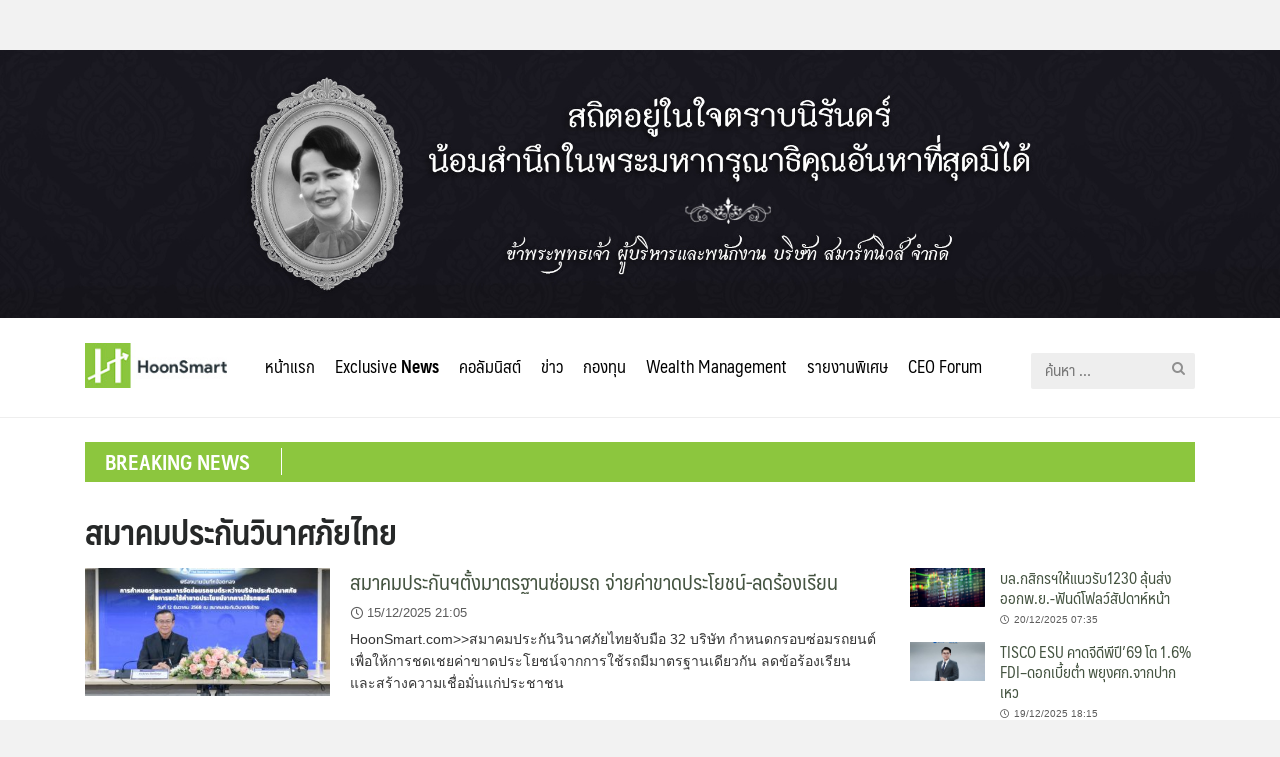

--- FILE ---
content_type: text/html; charset=UTF-8
request_url: https://hoonsmart.com/archives/tag/%E0%B8%AA%E0%B8%A1%E0%B8%B2%E0%B8%84%E0%B8%A1%E0%B8%9B%E0%B8%A3%E0%B8%B0%E0%B8%81%E0%B8%B1%E0%B8%99%E0%B8%A7%E0%B8%B4%E0%B8%99%E0%B8%B2%E0%B8%A8%E0%B8%A0%E0%B8%B1%E0%B8%A2%E0%B9%84%E0%B8%97%E0%B8%A2
body_size: 16044
content:
<!DOCTYPE html>
<html lang="th" prefix="og: https://ogp.me/ns#">
<head>
	<meta charset="UTF-8">
	<meta name="viewport" content="width=device-width, initial-scale=1">
	<link rel="profile" href="https://gmpg.org/xfn/11">
	
<!-- Search Engine Optimization by Rank Math - https://s.rankmath.com/home -->
<title>สมาคมประกันวินาศภัยไทย Archives - Hoonsmart</title>
<meta name="robots" content="follow, index, max-snippet:-1, max-video-preview:-1, max-image-preview:large"/>
<link rel="canonical" href="https://hoonsmart.com/archives/tag/%e0%b8%aa%e0%b8%a1%e0%b8%b2%e0%b8%84%e0%b8%a1%e0%b8%9b%e0%b8%a3%e0%b8%b0%e0%b8%81%e0%b8%b1%e0%b8%99%e0%b8%a7%e0%b8%b4%e0%b8%99%e0%b8%b2%e0%b8%a8%e0%b8%a0%e0%b8%b1%e0%b8%a2%e0%b9%84%e0%b8%97%e0%b8%a2" />
<link rel="next" href="https://hoonsmart.com/archives/tag/%e0%b8%aa%e0%b8%a1%e0%b8%b2%e0%b8%84%e0%b8%a1%e0%b8%9b%e0%b8%a3%e0%b8%b0%e0%b8%81%e0%b8%b1%e0%b8%99%e0%b8%a7%e0%b8%b4%e0%b8%99%e0%b8%b2%e0%b8%a8%e0%b8%a0%e0%b8%b1%e0%b8%a2%e0%b9%84%e0%b8%97%e0%b8%a2/page/2" />
<meta property="og:locale" content="th_TH" />
<meta property="og:type" content="article" />
<meta property="og:title" content="สมาคมประกันวินาศภัยไทย Archives - Hoonsmart" />
<meta property="og:url" content="https://hoonsmart.com/archives/tag/%e0%b8%aa%e0%b8%a1%e0%b8%b2%e0%b8%84%e0%b8%a1%e0%b8%9b%e0%b8%a3%e0%b8%b0%e0%b8%81%e0%b8%b1%e0%b8%99%e0%b8%a7%e0%b8%b4%e0%b8%99%e0%b8%b2%e0%b8%a8%e0%b8%a0%e0%b8%b1%e0%b8%a2%e0%b9%84%e0%b8%97%e0%b8%a2" />
<meta property="og:site_name" content="Hoonsmart" />
<meta property="article:publisher" content="https://www.facebook.com/HoonSmart/" />
<meta name="twitter:card" content="summary_large_image" />
<meta name="twitter:title" content="สมาคมประกันวินาศภัยไทย Archives - Hoonsmart" />
<meta name="twitter:label1" content="เรื่อง" />
<meta name="twitter:data1" content="46" />
<script type="application/ld+json" class="rank-math-schema">{"@context":"https://schema.org","@graph":[{"@type":"Person","@id":"https://hoonsmart.com/#person","name":"Honsmart","url":"https://hoonsmart.com","sameAs":["https://www.facebook.com/HoonSmart/"],"image":{"@type":"ImageObject","@id":"https://hoonsmart.com/#logo","url":"https://hoonsmart.com/wp-content/uploads/2018/04/logo-v6.jpg","contentUrl":"https://hoonsmart.com/wp-content/uploads/2018/04/logo-v6.jpg","caption":"Honsmart","inLanguage":"th","width":"156","height":"50"}},{"@type":"WebSite","@id":"https://hoonsmart.com/#website","url":"https://hoonsmart.com","name":"Honsmart","publisher":{"@id":"https://hoonsmart.com/#person"},"inLanguage":"th"},{"@type":"BreadcrumbList","@id":"https://hoonsmart.com/archives/tag/%e0%b8%aa%e0%b8%a1%e0%b8%b2%e0%b8%84%e0%b8%a1%e0%b8%9b%e0%b8%a3%e0%b8%b0%e0%b8%81%e0%b8%b1%e0%b8%99%e0%b8%a7%e0%b8%b4%e0%b8%99%e0%b8%b2%e0%b8%a8%e0%b8%a0%e0%b8%b1%e0%b8%a2%e0%b9%84%e0%b8%97%e0%b8%a2#breadcrumb","itemListElement":[{"@type":"ListItem","position":"1","item":{"@id":"https://hoonsmart.com","name":"Home"}},{"@type":"ListItem","position":"2","item":{"@id":"https://hoonsmart.com/archives/tag/%e0%b8%aa%e0%b8%a1%e0%b8%b2%e0%b8%84%e0%b8%a1%e0%b8%9b%e0%b8%a3%e0%b8%b0%e0%b8%81%e0%b8%b1%e0%b8%99%e0%b8%a7%e0%b8%b4%e0%b8%99%e0%b8%b2%e0%b8%a8%e0%b8%a0%e0%b8%b1%e0%b8%a2%e0%b9%84%e0%b8%97%e0%b8%a2","name":"\u0e2a\u0e21\u0e32\u0e04\u0e21\u0e1b\u0e23\u0e30\u0e01\u0e31\u0e19\u0e27\u0e34\u0e19\u0e32\u0e28\u0e20\u0e31\u0e22\u0e44\u0e17\u0e22"}}]},{"@type":"CollectionPage","@id":"https://hoonsmart.com/archives/tag/%e0%b8%aa%e0%b8%a1%e0%b8%b2%e0%b8%84%e0%b8%a1%e0%b8%9b%e0%b8%a3%e0%b8%b0%e0%b8%81%e0%b8%b1%e0%b8%99%e0%b8%a7%e0%b8%b4%e0%b8%99%e0%b8%b2%e0%b8%a8%e0%b8%a0%e0%b8%b1%e0%b8%a2%e0%b9%84%e0%b8%97%e0%b8%a2#webpage","url":"https://hoonsmart.com/archives/tag/%e0%b8%aa%e0%b8%a1%e0%b8%b2%e0%b8%84%e0%b8%a1%e0%b8%9b%e0%b8%a3%e0%b8%b0%e0%b8%81%e0%b8%b1%e0%b8%99%e0%b8%a7%e0%b8%b4%e0%b8%99%e0%b8%b2%e0%b8%a8%e0%b8%a0%e0%b8%b1%e0%b8%a2%e0%b9%84%e0%b8%97%e0%b8%a2","name":"\u0e2a\u0e21\u0e32\u0e04\u0e21\u0e1b\u0e23\u0e30\u0e01\u0e31\u0e19\u0e27\u0e34\u0e19\u0e32\u0e28\u0e20\u0e31\u0e22\u0e44\u0e17\u0e22 Archives - Hoonsmart","isPartOf":{"@id":"https://hoonsmart.com/#website"},"inLanguage":"th","breadcrumb":{"@id":"https://hoonsmart.com/archives/tag/%e0%b8%aa%e0%b8%a1%e0%b8%b2%e0%b8%84%e0%b8%a1%e0%b8%9b%e0%b8%a3%e0%b8%b0%e0%b8%81%e0%b8%b1%e0%b8%99%e0%b8%a7%e0%b8%b4%e0%b8%99%e0%b8%b2%e0%b8%a8%e0%b8%a0%e0%b8%b1%e0%b8%a2%e0%b9%84%e0%b8%97%e0%b8%a2#breadcrumb"}}]}</script>
<!-- /Rank Math WordPress SEO plugin -->

<link rel="alternate" type="application/rss+xml" title="Hoonsmart &raquo; ฟีด" href="https://hoonsmart.com/feed" />
<link rel="alternate" type="application/rss+xml" title="Hoonsmart &raquo; สมาคมประกันวินาศภัยไทย ฟีดป้ายกำกับ" href="https://hoonsmart.com/archives/tag/%e0%b8%aa%e0%b8%a1%e0%b8%b2%e0%b8%84%e0%b8%a1%e0%b8%9b%e0%b8%a3%e0%b8%b0%e0%b8%81%e0%b8%b1%e0%b8%99%e0%b8%a7%e0%b8%b4%e0%b8%99%e0%b8%b2%e0%b8%a8%e0%b8%a0%e0%b8%b1%e0%b8%a2%e0%b9%84%e0%b8%97%e0%b8%a2/feed" />
<link rel='stylesheet' id='wp-block-library-css' href='https://hoonsmart.com/wp-includes/css/dist/block-library/style.min.css?ver=6.1.9' type='text/css' media='all' />
<link rel='stylesheet' id='classic-theme-styles-css' href='https://hoonsmart.com/wp-includes/css/classic-themes.min.css?ver=1' type='text/css' media='all' />
<style id='global-styles-inline-css' type='text/css'>
body{--wp--preset--color--black: #000000;--wp--preset--color--cyan-bluish-gray: #abb8c3;--wp--preset--color--white: #ffffff;--wp--preset--color--pale-pink: #f78da7;--wp--preset--color--vivid-red: #cf2e2e;--wp--preset--color--luminous-vivid-orange: #ff6900;--wp--preset--color--luminous-vivid-amber: #fcb900;--wp--preset--color--light-green-cyan: #7bdcb5;--wp--preset--color--vivid-green-cyan: #00d084;--wp--preset--color--pale-cyan-blue: #8ed1fc;--wp--preset--color--vivid-cyan-blue: #0693e3;--wp--preset--color--vivid-purple: #9b51e0;--wp--preset--gradient--vivid-cyan-blue-to-vivid-purple: linear-gradient(135deg,rgba(6,147,227,1) 0%,rgb(155,81,224) 100%);--wp--preset--gradient--light-green-cyan-to-vivid-green-cyan: linear-gradient(135deg,rgb(122,220,180) 0%,rgb(0,208,130) 100%);--wp--preset--gradient--luminous-vivid-amber-to-luminous-vivid-orange: linear-gradient(135deg,rgba(252,185,0,1) 0%,rgba(255,105,0,1) 100%);--wp--preset--gradient--luminous-vivid-orange-to-vivid-red: linear-gradient(135deg,rgba(255,105,0,1) 0%,rgb(207,46,46) 100%);--wp--preset--gradient--very-light-gray-to-cyan-bluish-gray: linear-gradient(135deg,rgb(238,238,238) 0%,rgb(169,184,195) 100%);--wp--preset--gradient--cool-to-warm-spectrum: linear-gradient(135deg,rgb(74,234,220) 0%,rgb(151,120,209) 20%,rgb(207,42,186) 40%,rgb(238,44,130) 60%,rgb(251,105,98) 80%,rgb(254,248,76) 100%);--wp--preset--gradient--blush-light-purple: linear-gradient(135deg,rgb(255,206,236) 0%,rgb(152,150,240) 100%);--wp--preset--gradient--blush-bordeaux: linear-gradient(135deg,rgb(254,205,165) 0%,rgb(254,45,45) 50%,rgb(107,0,62) 100%);--wp--preset--gradient--luminous-dusk: linear-gradient(135deg,rgb(255,203,112) 0%,rgb(199,81,192) 50%,rgb(65,88,208) 100%);--wp--preset--gradient--pale-ocean: linear-gradient(135deg,rgb(255,245,203) 0%,rgb(182,227,212) 50%,rgb(51,167,181) 100%);--wp--preset--gradient--electric-grass: linear-gradient(135deg,rgb(202,248,128) 0%,rgb(113,206,126) 100%);--wp--preset--gradient--midnight: linear-gradient(135deg,rgb(2,3,129) 0%,rgb(40,116,252) 100%);--wp--preset--duotone--dark-grayscale: url('#wp-duotone-dark-grayscale');--wp--preset--duotone--grayscale: url('#wp-duotone-grayscale');--wp--preset--duotone--purple-yellow: url('#wp-duotone-purple-yellow');--wp--preset--duotone--blue-red: url('#wp-duotone-blue-red');--wp--preset--duotone--midnight: url('#wp-duotone-midnight');--wp--preset--duotone--magenta-yellow: url('#wp-duotone-magenta-yellow');--wp--preset--duotone--purple-green: url('#wp-duotone-purple-green');--wp--preset--duotone--blue-orange: url('#wp-duotone-blue-orange');--wp--preset--font-size--small: 13px;--wp--preset--font-size--medium: 20px;--wp--preset--font-size--large: 36px;--wp--preset--font-size--x-large: 42px;--wp--preset--spacing--20: 0.44rem;--wp--preset--spacing--30: 0.67rem;--wp--preset--spacing--40: 1rem;--wp--preset--spacing--50: 1.5rem;--wp--preset--spacing--60: 2.25rem;--wp--preset--spacing--70: 3.38rem;--wp--preset--spacing--80: 5.06rem;}:where(.is-layout-flex){gap: 0.5em;}body .is-layout-flow > .alignleft{float: left;margin-inline-start: 0;margin-inline-end: 2em;}body .is-layout-flow > .alignright{float: right;margin-inline-start: 2em;margin-inline-end: 0;}body .is-layout-flow > .aligncenter{margin-left: auto !important;margin-right: auto !important;}body .is-layout-constrained > .alignleft{float: left;margin-inline-start: 0;margin-inline-end: 2em;}body .is-layout-constrained > .alignright{float: right;margin-inline-start: 2em;margin-inline-end: 0;}body .is-layout-constrained > .aligncenter{margin-left: auto !important;margin-right: auto !important;}body .is-layout-constrained > :where(:not(.alignleft):not(.alignright):not(.alignfull)){max-width: var(--wp--style--global--content-size);margin-left: auto !important;margin-right: auto !important;}body .is-layout-constrained > .alignwide{max-width: var(--wp--style--global--wide-size);}body .is-layout-flex{display: flex;}body .is-layout-flex{flex-wrap: wrap;align-items: center;}body .is-layout-flex > *{margin: 0;}:where(.wp-block-columns.is-layout-flex){gap: 2em;}.has-black-color{color: var(--wp--preset--color--black) !important;}.has-cyan-bluish-gray-color{color: var(--wp--preset--color--cyan-bluish-gray) !important;}.has-white-color{color: var(--wp--preset--color--white) !important;}.has-pale-pink-color{color: var(--wp--preset--color--pale-pink) !important;}.has-vivid-red-color{color: var(--wp--preset--color--vivid-red) !important;}.has-luminous-vivid-orange-color{color: var(--wp--preset--color--luminous-vivid-orange) !important;}.has-luminous-vivid-amber-color{color: var(--wp--preset--color--luminous-vivid-amber) !important;}.has-light-green-cyan-color{color: var(--wp--preset--color--light-green-cyan) !important;}.has-vivid-green-cyan-color{color: var(--wp--preset--color--vivid-green-cyan) !important;}.has-pale-cyan-blue-color{color: var(--wp--preset--color--pale-cyan-blue) !important;}.has-vivid-cyan-blue-color{color: var(--wp--preset--color--vivid-cyan-blue) !important;}.has-vivid-purple-color{color: var(--wp--preset--color--vivid-purple) !important;}.has-black-background-color{background-color: var(--wp--preset--color--black) !important;}.has-cyan-bluish-gray-background-color{background-color: var(--wp--preset--color--cyan-bluish-gray) !important;}.has-white-background-color{background-color: var(--wp--preset--color--white) !important;}.has-pale-pink-background-color{background-color: var(--wp--preset--color--pale-pink) !important;}.has-vivid-red-background-color{background-color: var(--wp--preset--color--vivid-red) !important;}.has-luminous-vivid-orange-background-color{background-color: var(--wp--preset--color--luminous-vivid-orange) !important;}.has-luminous-vivid-amber-background-color{background-color: var(--wp--preset--color--luminous-vivid-amber) !important;}.has-light-green-cyan-background-color{background-color: var(--wp--preset--color--light-green-cyan) !important;}.has-vivid-green-cyan-background-color{background-color: var(--wp--preset--color--vivid-green-cyan) !important;}.has-pale-cyan-blue-background-color{background-color: var(--wp--preset--color--pale-cyan-blue) !important;}.has-vivid-cyan-blue-background-color{background-color: var(--wp--preset--color--vivid-cyan-blue) !important;}.has-vivid-purple-background-color{background-color: var(--wp--preset--color--vivid-purple) !important;}.has-black-border-color{border-color: var(--wp--preset--color--black) !important;}.has-cyan-bluish-gray-border-color{border-color: var(--wp--preset--color--cyan-bluish-gray) !important;}.has-white-border-color{border-color: var(--wp--preset--color--white) !important;}.has-pale-pink-border-color{border-color: var(--wp--preset--color--pale-pink) !important;}.has-vivid-red-border-color{border-color: var(--wp--preset--color--vivid-red) !important;}.has-luminous-vivid-orange-border-color{border-color: var(--wp--preset--color--luminous-vivid-orange) !important;}.has-luminous-vivid-amber-border-color{border-color: var(--wp--preset--color--luminous-vivid-amber) !important;}.has-light-green-cyan-border-color{border-color: var(--wp--preset--color--light-green-cyan) !important;}.has-vivid-green-cyan-border-color{border-color: var(--wp--preset--color--vivid-green-cyan) !important;}.has-pale-cyan-blue-border-color{border-color: var(--wp--preset--color--pale-cyan-blue) !important;}.has-vivid-cyan-blue-border-color{border-color: var(--wp--preset--color--vivid-cyan-blue) !important;}.has-vivid-purple-border-color{border-color: var(--wp--preset--color--vivid-purple) !important;}.has-vivid-cyan-blue-to-vivid-purple-gradient-background{background: var(--wp--preset--gradient--vivid-cyan-blue-to-vivid-purple) !important;}.has-light-green-cyan-to-vivid-green-cyan-gradient-background{background: var(--wp--preset--gradient--light-green-cyan-to-vivid-green-cyan) !important;}.has-luminous-vivid-amber-to-luminous-vivid-orange-gradient-background{background: var(--wp--preset--gradient--luminous-vivid-amber-to-luminous-vivid-orange) !important;}.has-luminous-vivid-orange-to-vivid-red-gradient-background{background: var(--wp--preset--gradient--luminous-vivid-orange-to-vivid-red) !important;}.has-very-light-gray-to-cyan-bluish-gray-gradient-background{background: var(--wp--preset--gradient--very-light-gray-to-cyan-bluish-gray) !important;}.has-cool-to-warm-spectrum-gradient-background{background: var(--wp--preset--gradient--cool-to-warm-spectrum) !important;}.has-blush-light-purple-gradient-background{background: var(--wp--preset--gradient--blush-light-purple) !important;}.has-blush-bordeaux-gradient-background{background: var(--wp--preset--gradient--blush-bordeaux) !important;}.has-luminous-dusk-gradient-background{background: var(--wp--preset--gradient--luminous-dusk) !important;}.has-pale-ocean-gradient-background{background: var(--wp--preset--gradient--pale-ocean) !important;}.has-electric-grass-gradient-background{background: var(--wp--preset--gradient--electric-grass) !important;}.has-midnight-gradient-background{background: var(--wp--preset--gradient--midnight) !important;}.has-small-font-size{font-size: var(--wp--preset--font-size--small) !important;}.has-medium-font-size{font-size: var(--wp--preset--font-size--medium) !important;}.has-large-font-size{font-size: var(--wp--preset--font-size--large) !important;}.has-x-large-font-size{font-size: var(--wp--preset--font-size--x-large) !important;}
.wp-block-navigation a:where(:not(.wp-element-button)){color: inherit;}
:where(.wp-block-columns.is-layout-flex){gap: 2em;}
.wp-block-pullquote{font-size: 1.5em;line-height: 1.6;}
</style>
<link rel='stylesheet' id='seed-social-css' href='https://hoonsmart.com/wp-content/plugins/seed-social/style.css?ver=2021.02' type='text/css' media='all' />
<link rel='stylesheet' id='wpccp-css' href='https://hoonsmart.com/wp-content/plugins/wp-content-copy-protection/assets/css/style.min.css?ver=1628632713' type='text/css' media='all' />
<link rel='stylesheet' id='seed-fontawesome-css' href='https://hoonsmart.com/wp-content/themes/plant/vendor/fonts/font-awesome/css/fontawesome-all.min.css?ver=6.1.9' type='text/css' media='all' />
<link rel='stylesheet' id='seed-bootstrap4-css' href='https://hoonsmart.com/wp-content/themes/plant/css/bootstrap4.min.css?ver=6.1.9' type='text/css' media='all' />
<link rel='stylesheet' id='seed-min-css' href='https://hoonsmart.com/wp-content/themes/plant/css/style.css?ver=6.1.9' type='text/css' media='all' />
<link rel='stylesheet' id='tablepress-default-css' href='https://hoonsmart.com/wp-content/plugins/tablepress/css/build/default.css?ver=2.1' type='text/css' media='all' />
<link rel='stylesheet' id='slick-css-css' href='https://hoonsmart.com/wp-content/themes/plant/vendor/slick/slick.css?ver=6.1.9' type='text/css' media='all' />
<link rel='stylesheet' id='slick-theme-css' href='https://hoonsmart.com/wp-content/themes/plant/vendor/slick/slick-theme.css?ver=6.1.9' type='text/css' media='all' />
<link rel='stylesheet' id='fruit-css-css' href='https://hoonsmart.com/wp-content/themes/InvestingThai/style.css?ver=6.1.9' type='text/css' media='all' />
<!--n2css--><script type='text/javascript' src='https://hoonsmart.com/wp-includes/js/jquery/jquery.min.js?ver=3.6.1' id='jquery-core-js'></script>
<script type='text/javascript' src='https://hoonsmart.com/wp-includes/js/jquery/jquery-migrate.min.js?ver=3.3.2' id='jquery-migrate-js'></script>
<link rel="https://api.w.org/" href="https://hoonsmart.com/wp-json/" /><link rel="alternate" type="application/json" href="https://hoonsmart.com/wp-json/wp/v2/tags/4885" /><link rel="EditURI" type="application/rsd+xml" title="RSD" href="https://hoonsmart.com/xmlrpc.php?rsd" />
<meta name="generator" content="WordPress 6.1.9" />

<!-- This site is using AdRotate Professional v5.9 to display their advertisements - https://ajdg.solutions/ -->
<!-- AdRotate CSS -->
<style type="text/css" media="screen">
	.g { margin:0px; padding:0px; overflow:hidden; line-height:1; zoom:1; }
	.g img { height:auto; }
	.g-col { position:relative; float:left; }
	.g-col:first-child { margin-left: 0; }
	.g-col:last-child { margin-right: 0; }
	@media only screen and (max-width: 480px) {
		.g-col, .g-dyn, .g-single { width:100%; margin-left:0; margin-right:0; }
	}
</style>
<!-- /AdRotate CSS -->


		<!-- GA Google Analytics @ https://m0n.co/ga -->
		<script async src="https://www.googletagmanager.com/gtag/js?id=G-E8CYZEJV71"></script>
		<script>
			window.dataLayer = window.dataLayer || [];
			function gtag(){dataLayer.push(arguments);}
			gtag('js', new Date());
			gtag('config', 'G-E8CYZEJV71');
		</script>

			<script>
			document.documentElement.className = document.documentElement.className.replace('no-js', 'js');
		</script>
				<style>
			.no-js img.lazyload {
				display: none;
			}

			figure.wp-block-image img.lazyloading {
				min-width: 150px;
			}

						.lazyload, .lazyloading {
				opacity: 0;
			}

			.lazyloaded {
				opacity: 1;
				transition: opacity 400ms;
				transition-delay: 0ms;
			}

					</style>
		<link rel="icon" href="https://hoonsmart.com/wp-content/uploads/2018/04/logo-106x106.png" sizes="32x32" />
<link rel="icon" href="https://hoonsmart.com/wp-content/uploads/2018/04/logo.png" sizes="192x192" />
<link rel="apple-touch-icon" href="https://hoonsmart.com/wp-content/uploads/2018/04/logo.png" />
<meta name="msapplication-TileImage" content="https://hoonsmart.com/wp-content/uploads/2018/04/logo.png" />
		<style type="text/css" id="wp-custom-css">
			.customHeadBanner {margin-top:50px;}
body.page-id-360388 .customHeadBanner ,
body.page-id-360388 header {display: none;}		</style>
		<style id="kirki-inline-styles">#page #content .button{background-color:#eee;color:#555;}#page #content .button:hover{background-color:#ccc;color:#222;}#page #content .button.alt, body .btn-primary{background-color:#00989A;color:#fff;}body .btn-primary{border-color:#00989A;}#page #content .button.alt:hover, body .btn-primary:hover{background-color:#03babd;color:#fff;}body .btn-primary:hover{border-color:#03babd;}.site-header, .site-desktop-navigation .sub-menu,.site-desktop-navigation .children,.head-widget .widget_nav_menu .sub-menu{background-color:#ffffff;}.site-header{color:#c6c6c6;}.site-header a, .site-desktop-navigation .sub-menu li a,.site-desktop-navigation .children li a,#page .head-widget .widget_nav_menu .sub-menu li a,.site-toggle b{color:#333333;}.site-toggle i > span{background-color:#333333;}.site-header a:hover, .site-desktop-navigation .sub-menu li a:hover,.site-desktop-navigation .children li a:hover,#page .head-widget .widget_nav_menu .sub-menu li a:hover, .site-toggle:hover b{color:#8cc63e;}.site-desktop-navigation .sub-menu li a,.site-desktop-navigation .children li a,#page .head-widget .widget_nav_menu .sub-menu li a{border-top-color:rgba(0,0,0,0.07);}.site.-header-desktop-overlay .site-header.active,.site-header.active .site-desktop-navigation .sub-menu, .site-header.active .site-desktop-navigation .children,.site-header.active .head-widget .widget_nav_menu .sub-menu{background-color:#00989A;}.site-header.active{color:rgba(255,255,255,0.6);}.site-header.active a, .site-header.active .site-desktop-navigation .sub-menu li a,.site-header.active .site-desktop-navigation .children li a,#page .site-header.active .head-widget .widget_nav_menu .sub-menu li a{color:rgba(255,255,255,0.8);}.site-header.active .site-toggle i > span{background-color:rgba(255,255,255,0.8);}.site-header.active a:hover, .site-header.active .site-desktop-navigation .sub-menu li a:hover,.site-header.active .site-desktop-navigation .children li a:hover,#page .site-header.active .head-widget .widget_nav_menu .sub-menu li a:hover{color:#fff;}.site-mobile-navigation.-dropdown.active, .sb-slidebar{background-color:#8cc63e;}.site-mobile-navigation li a, .site-mobile-navigation .menu-item-has-children > i{color:rgba(255,255,255,0.9);}.site-mobile-navigation li a{border-bottom-color:rgba(255,255,255,0.15);}.site-canvas{background-color:#fff;}body, .entry-meta a{color:#353535;}blockquote::before, blockquote::after{background-color:#353535;}a{color:#445340;}a:hover,a:active{color:#90c63d;}.main-header{background-color:rgba(255,255,255,0);margin-top:0;margin-bottom:15px;}.main-title,.main-title a{color:#262828;}.main-title{padding-top:10px;padding-bottom:0px;}.site-footer{background-color:#000000;}.site-info{color:rgba(255,255,255,0.6);}.site-footer a{color:rgba(255,255,255,0.6);}.site-footer a:hover{color:#fff;}@media (min-width: 992px){.main-title{padding-top:25px;padding-bottom:0px;}}@media (min-width:992px){.main-header{margin-top:0;margin-bottom:25px;}}</style>
<div align="center">
	<noscript>
		<div style="position:fixed; top:0px; left:0px; z-index:3000; height:100%; width:100%; background-color:#FFFFFF">
			<br/><br/>
			<div style="font-family: Tahoma; font-size: 14px; background-color:#FFFFCC; border: 1pt solid Black; padding: 10pt;">
				Sorry, you have Javascript Disabled! To see this page as it is meant to appear, please enable your Javascript!
			</div>
		</div>
	</noscript>
</div>
	<style id="kirki_css" type="text/css">.site-header,.site-desktop-navigation .sub-menu,.site-desktop-navigation .children,.head-widget .widget_nav_menu .sub-menu{box-shadow:none;}#page .site-title{display:none}#page .site-description{display:none}body.single-post .site-main .entry-meta > .byline{display: none;}#main .add_to_cart_button {display:none;}#page #content .button:focus {box-shadow: 0 0 0 3px rgba(204,204,204,0.5)}body .btn-primary:focus, #page #content .button.alt:focus {box-shadow: 0 0 0 3px rgba(3,186,189,0.5)}</style></head>


<body data-rsssl=1 class="archive tag tag-4885 wp-custom-logo has-headbar">
	<div> 
		<img class="customHeadBanner lazyload" data-src="https://hoonsmart.com/wp-content/uploads/2025/12/IMG_0008.jpg" src="[data-uri]" style="--smush-placeholder-width: 2200px; --smush-placeholder-aspect-ratio: 2200/460;"><noscript><img class="customHeadBanner" src="https://hoonsmart.com/wp-content/uploads/2025/12/IMG_0008.jpg"></noscript>
	</div>
	<a class="skip-link screen-reader-text" href="#content">Skip to content</a>
	<div id="page" class="site -layout-full-width -header-mobile-fixed -header-desktop-standard -menu-dropdown -menu-icon-small -shop-layout-full-width">
		
		<nav id="site-mobile-navigation" class="site-mobile-navigation -dropdown _mobile _heading">
			<div class="menu-main-container"><ul id="mobile-menu" class="menu"><li id="menu-item-288203" class="menu-item menu-item-type-post_type menu-item-object-page menu-item-home menu-item-288203"><a href="https://hoonsmart.com/">หน้าแรก</a></li>
<li id="menu-item-21" class="menu-item menu-item-type-taxonomy menu-item-object-category menu-item-21"><a href="https://hoonsmart.com/archives/category/exclusive-news">Exclusive <b>News</b></a></li>
<li id="menu-item-3292" class="menu-item menu-item-type-taxonomy menu-item-object-category menu-item-has-children menu-item-3292"><a href="https://hoonsmart.com/archives/category/columnists">คอลัมนิสต์</a>
<ul class="sub-menu">
	<li id="menu-item-3298" class="menu-item menu-item-type-taxonomy menu-item-object-category menu-item-3298"><a href="https://hoonsmart.com/archives/category/columnists/suea-yai">เสือใหญ่</a></li>
	<li id="menu-item-3296" class="menu-item menu-item-type-taxonomy menu-item-object-category menu-item-3296"><a href="https://hoonsmart.com/archives/category/columnists/sathit-bovornsantisuth">สาธิต บวรสันติสุทธิ์</a></li>
	<li id="menu-item-73391" class="menu-item menu-item-type-taxonomy menu-item-object-category menu-item-73391"><a href="https://hoonsmart.com/archives/category/columnists/invest">แน่งน้อยร้อยเรื่องลงทุน</a></li>
	<li id="menu-item-85507" class="menu-item menu-item-type-taxonomy menu-item-object-category menu-item-85507"><a href="https://hoonsmart.com/archives/category/columnists/talkkead">คุยกับเกด เรื่องเทรด DW</a></li>
</ul>
</li>
<li id="menu-item-3280" class="menu-item menu-item-type-taxonomy menu-item-object-category menu-item-has-children menu-item-3280"><a href="https://hoonsmart.com/archives/category/breaking-news">ข่าว</a>
<ul class="sub-menu">
	<li id="menu-item-3281" class="menu-item menu-item-type-taxonomy menu-item-object-category menu-item-3281"><a href="https://hoonsmart.com/archives/category/breaking-news/company">บริษัทจดทะเบียน</a></li>
	<li id="menu-item-3282" class="menu-item menu-item-type-taxonomy menu-item-object-category menu-item-3282"><a href="https://hoonsmart.com/archives/category/breaking-news/ipo">IPO</a></li>
</ul>
</li>
<li id="menu-item-23" class="menu-item menu-item-type-taxonomy menu-item-object-category menu-item-has-children menu-item-23"><a href="https://hoonsmart.com/archives/category/fund">กองทุน</a>
<ul class="sub-menu">
	<li id="menu-item-598" class="menu-item menu-item-type-taxonomy menu-item-object-category menu-item-598"><a href="https://hoonsmart.com/archives/category/fund/fund-news">ข่าวกองทุน</a></li>
	<li id="menu-item-597" class="menu-item menu-item-type-taxonomy menu-item-object-category menu-item-597"><a href="https://hoonsmart.com/archives/category/fund/pop-fund">Pop Fund</a></li>
	<li id="menu-item-596" class="menu-item menu-item-type-taxonomy menu-item-object-category menu-item-596"><a href="https://hoonsmart.com/archives/category/fund/ipo-showroom">IPO Showroom</a></li>
	<li id="menu-item-595" class="menu-item menu-item-type-taxonomy menu-item-object-category menu-item-595"><a href="https://hoonsmart.com/archives/category/fund/fund-manager">Fund Manager</a></li>
	<li id="menu-item-594" class="menu-item menu-item-type-taxonomy menu-item-object-category menu-item-594"><a href="https://hoonsmart.com/archives/category/fund/fun-of-fund">Fun of Fund</a></li>
	<li id="menu-item-107032" class="menu-item menu-item-type-taxonomy menu-item-object-category menu-item-107032"><a href="https://hoonsmart.com/archives/category/fund/ktam-focus">KTAM Focus</a></li>
</ul>
</li>
<li id="menu-item-590" class="menu-item menu-item-type-taxonomy menu-item-object-category menu-item-has-children menu-item-590"><a href="https://hoonsmart.com/archives/category/wealth-management">Wealth Management</a>
<ul class="sub-menu">
	<li id="menu-item-591" class="menu-item menu-item-type-taxonomy menu-item-object-category menu-item-591"><a href="https://hoonsmart.com/archives/category/wealth-management/get-wealth-soon">Get Wealth Soon</a></li>
	<li id="menu-item-592" class="menu-item menu-item-type-taxonomy menu-item-object-category menu-item-592"><a href="https://hoonsmart.com/archives/category/wealth-management/wealth-well-done">Wealth Well Done</a></li>
	<li id="menu-item-3305" class="menu-item menu-item-type-taxonomy menu-item-object-category menu-item-3305"><a href="https://hoonsmart.com/archives/category/wealth-management/insurance">Insurance</a></li>
</ul>
</li>
<li id="menu-item-25" class="menu-item menu-item-type-taxonomy menu-item-object-category menu-item-25"><a href="https://hoonsmart.com/archives/category/special-report">รายงานพิเศษ</a></li>
<li id="menu-item-2147" class="menu-item menu-item-type-taxonomy menu-item-object-category menu-item-2147"><a href="https://hoonsmart.com/archives/category/ceo-forum">CEO Forum</a></li>
</ul></div>					</nav>
		
		<header id="masthead" class="site-header sb-slide _heading" data-seed-scroll="300">
			<div class="container">
				
				<div class="site-branding ">
					<div class="site-logo"><a href="https://hoonsmart.com/" class="custom-logo-link" rel="home"><img width="156" height="50" data-src="https://hoonsmart.com/wp-content/uploads/2018/04/logo-v6.jpg" class="custom-logo lazyload" alt="Hoonsmart" decoding="async" src="[data-uri]" style="--smush-placeholder-width: 156px; --smush-placeholder-aspect-ratio: 156/50;" /><noscript><img width="156" height="50" src="https://hoonsmart.com/wp-content/uploads/2018/04/logo-v6.jpg" class="custom-logo" alt="Hoonsmart" decoding="async" /></noscript></a></div>
											<p class="site-title"><a href="https://hoonsmart.com/" rel="home">Hoonsmart</a></p>
					
										<p class="site-description">เสนอข่าว ข้อเท็จจริง ทุกการลงทุน</p>				</div>

				<a class="site-toggle  _mobile">
					<i><span></span><span></span><span></span><span></span></i><b>MENU</b>
				</a>

									<div id="headbar" class="_desktop"><section id="siteorigin-panels-builder-2" class="head-widget widget_siteorigin-panels-builder"><div id="pl-w626a1d0c97bc7"  class="panel-layout" ><div id="pg-w626a1d0c97bc7-0"  class="panel-grid panel-has-style" ><div class="head-sec siteorigin-panels-stretch panel-row-style panel-row-style-for-w626a1d0c97bc7-0" data-stretch-type="full" ><div id="pgc-w626a1d0c97bc7-0-0"  class="panel-grid-cell" ><div id="panel-w626a1d0c97bc7-0-0-0" class="so-panel widget widget_sow-image panel-first-child panel-last-child" data-index="0" ><div class="brand panel-widget-style panel-widget-style-for-w626a1d0c97bc7-0-0-0" ><div
			
			class="so-widget-sow-image so-widget-sow-image-default-d6014b76747a"
			
		>

<div class="sow-image-container">
			<a href="/"
					>
			<img data-src="https://hoonsmart.com/wp-content/uploads/2018/04/logo-v6.jpg" width="156" height="50" data-sizes="(max-width: 156px) 100vw, 156px" alt="" loading="lazy" 		class="so-widget-image lazyload" src="[data-uri]" style="--smush-placeholder-width: 156px; --smush-placeholder-aspect-ratio: 156/50;" /><noscript><img src="https://hoonsmart.com/wp-content/uploads/2018/04/logo-v6.jpg" width="156" height="50" sizes="(max-width: 156px) 100vw, 156px" alt="" loading="lazy" 		class="so-widget-image"/></noscript>
	</a></div>

</div></div></div></div><div id="pgc-w626a1d0c97bc7-0-1"  class="panel-grid-cell" ><div id="panel-w626a1d0c97bc7-0-1-0" class="so-panel widget widget_nav_menu panel-first-child panel-last-child" data-index="1" ><div class="site-desktop-navigation _desktop panel-widget-style panel-widget-style-for-w626a1d0c97bc7-0-1-0" id="site-desktop-navigation" ><div class="menu-main-container"><ul id="menu-main" class="menu"><li class="menu-item menu-item-type-post_type menu-item-object-page menu-item-home menu-item-288203"><a href="https://hoonsmart.com/">หน้าแรก</a></li>
<li class="menu-item menu-item-type-taxonomy menu-item-object-category menu-item-21"><a href="https://hoonsmart.com/archives/category/exclusive-news">Exclusive <b>News</b></a></li>
<li class="menu-item menu-item-type-taxonomy menu-item-object-category menu-item-has-children menu-item-3292"><a href="https://hoonsmart.com/archives/category/columnists">คอลัมนิสต์</a>
<ul class="sub-menu">
	<li class="menu-item menu-item-type-taxonomy menu-item-object-category menu-item-3298"><a href="https://hoonsmart.com/archives/category/columnists/suea-yai">เสือใหญ่</a></li>
	<li class="menu-item menu-item-type-taxonomy menu-item-object-category menu-item-3296"><a href="https://hoonsmart.com/archives/category/columnists/sathit-bovornsantisuth">สาธิต บวรสันติสุทธิ์</a></li>
	<li class="menu-item menu-item-type-taxonomy menu-item-object-category menu-item-73391"><a href="https://hoonsmart.com/archives/category/columnists/invest">แน่งน้อยร้อยเรื่องลงทุน</a></li>
	<li class="menu-item menu-item-type-taxonomy menu-item-object-category menu-item-85507"><a href="https://hoonsmart.com/archives/category/columnists/talkkead">คุยกับเกด เรื่องเทรด DW</a></li>
</ul>
</li>
<li class="menu-item menu-item-type-taxonomy menu-item-object-category menu-item-has-children menu-item-3280"><a href="https://hoonsmart.com/archives/category/breaking-news">ข่าว</a>
<ul class="sub-menu">
	<li class="menu-item menu-item-type-taxonomy menu-item-object-category menu-item-3281"><a href="https://hoonsmart.com/archives/category/breaking-news/company">บริษัทจดทะเบียน</a></li>
	<li class="menu-item menu-item-type-taxonomy menu-item-object-category menu-item-3282"><a href="https://hoonsmart.com/archives/category/breaking-news/ipo">IPO</a></li>
</ul>
</li>
<li class="menu-item menu-item-type-taxonomy menu-item-object-category menu-item-has-children menu-item-23"><a href="https://hoonsmart.com/archives/category/fund">กองทุน</a>
<ul class="sub-menu">
	<li class="menu-item menu-item-type-taxonomy menu-item-object-category menu-item-598"><a href="https://hoonsmart.com/archives/category/fund/fund-news">ข่าวกองทุน</a></li>
	<li class="menu-item menu-item-type-taxonomy menu-item-object-category menu-item-597"><a href="https://hoonsmart.com/archives/category/fund/pop-fund">Pop Fund</a></li>
	<li class="menu-item menu-item-type-taxonomy menu-item-object-category menu-item-596"><a href="https://hoonsmart.com/archives/category/fund/ipo-showroom">IPO Showroom</a></li>
	<li class="menu-item menu-item-type-taxonomy menu-item-object-category menu-item-595"><a href="https://hoonsmart.com/archives/category/fund/fund-manager">Fund Manager</a></li>
	<li class="menu-item menu-item-type-taxonomy menu-item-object-category menu-item-594"><a href="https://hoonsmart.com/archives/category/fund/fun-of-fund">Fun of Fund</a></li>
	<li class="menu-item menu-item-type-taxonomy menu-item-object-category menu-item-107032"><a href="https://hoonsmart.com/archives/category/fund/ktam-focus">KTAM Focus</a></li>
</ul>
</li>
<li class="menu-item menu-item-type-taxonomy menu-item-object-category menu-item-has-children menu-item-590"><a href="https://hoonsmart.com/archives/category/wealth-management">Wealth Management</a>
<ul class="sub-menu">
	<li class="menu-item menu-item-type-taxonomy menu-item-object-category menu-item-591"><a href="https://hoonsmart.com/archives/category/wealth-management/get-wealth-soon">Get Wealth Soon</a></li>
	<li class="menu-item menu-item-type-taxonomy menu-item-object-category menu-item-592"><a href="https://hoonsmart.com/archives/category/wealth-management/wealth-well-done">Wealth Well Done</a></li>
	<li class="menu-item menu-item-type-taxonomy menu-item-object-category menu-item-3305"><a href="https://hoonsmart.com/archives/category/wealth-management/insurance">Insurance</a></li>
</ul>
</li>
<li class="menu-item menu-item-type-taxonomy menu-item-object-category menu-item-25"><a href="https://hoonsmart.com/archives/category/special-report">รายงานพิเศษ</a></li>
<li class="menu-item menu-item-type-taxonomy menu-item-object-category menu-item-2147"><a href="https://hoonsmart.com/archives/category/ceo-forum">CEO Forum</a></li>
</ul></div></div></div></div><div id="pgc-w626a1d0c97bc7-0-2"  class="panel-grid-cell" ><div id="panel-w626a1d0c97bc7-0-2-0" class="so-panel widget widget_search panel-first-child panel-last-child" data-index="2" ><form role="search" method="get" class="search-form" action="https://hoonsmart.com/">
				<label>
					<span class="screen-reader-text">ค้นหาสำหรับ:</span>
					<input type="search" class="search-field" placeholder="ค้นหา &hellip;" value="" name="s" />
				</label>
				<input type="submit" class="search-submit" value="ค้นหา" />
			</form></div></div></div></div><div id="pg-w626a1d0c97bc7-1"  class="panel-grid panel-no-style" ><div id="pgc-w626a1d0c97bc7-1-0"  class="panel-grid-cell" ><div id="panel-w626a1d0c97bc7-1-0-0" class="so-panel widget widget_sow-image panel-first-child panel-last-child" data-index="3" ><div class="panel-widget-style panel-widget-style-for-w626a1d0c97bc7-1-0-0" ><div
			
			class="so-widget-sow-image so-widget-sow-image-default-4b231843ec72"
			
		>

<div class="sow-image-container">
		<img data-src="https://hoonsmart.com/wp-content/uploads/2018/02/sample-ads-head.jpg" width="350" height="27" data-srcset="https://hoonsmart.com/wp-content/uploads/2018/02/sample-ads-head.jpg 350w, https://hoonsmart.com/wp-content/uploads/2018/02/sample-ads-head-300x23.jpg 300w, https://hoonsmart.com/wp-content/uploads/2018/02/sample-ads-head-768x59.jpg 768w, https://hoonsmart.com/wp-content/uploads/2018/02/sample-ads-head-1024x79.jpg 1024w" data-sizes="(max-width: 350px) 100vw, 350px" alt="" loading="lazy" 		class="so-widget-image lazyload" src="[data-uri]" style="--smush-placeholder-width: 350px; --smush-placeholder-aspect-ratio: 350/27;" /><noscript><img src="https://hoonsmart.com/wp-content/uploads/2018/02/sample-ads-head.jpg" width="350" height="27" srcset="https://hoonsmart.com/wp-content/uploads/2018/02/sample-ads-head.jpg 350w, https://hoonsmart.com/wp-content/uploads/2018/02/sample-ads-head-300x23.jpg 300w, https://hoonsmart.com/wp-content/uploads/2018/02/sample-ads-head-768x59.jpg 768w, https://hoonsmart.com/wp-content/uploads/2018/02/sample-ads-head-1024x79.jpg 1024w" sizes="(max-width: 350px) 100vw, 350px" alt="" loading="lazy" 		class="so-widget-image"/></noscript>
	</div>

</div></div></div></div></div><div id="pg-w626a1d0c97bc7-2"  class="panel-grid panel-no-style" ><div id="pgc-w626a1d0c97bc7-2-0"  class="panel-grid-cell" ><div id="panel-w626a1d0c97bc7-2-0-0" class="so-panel widget panel-first-child panel-last-child" data-index="4" ></div></div></div><div id="pg-w626a1d0c97bc7-3"  class="panel-grid panel-has-style" ><div class="breaking-bar panel-row-style panel-row-style-for-w626a1d0c97bc7-3" ><div id="pgc-w626a1d0c97bc7-3-0"  class="panel-grid-cell" ><div id="panel-w626a1d0c97bc7-3-0-0" class="so-panel widget widget_sow-editor panel-first-child panel-last-child" data-index="5" ><div
			
			class="so-widget-sow-editor so-widget-sow-editor-base"
			
		><h3 class="widget-title">BREAKING NEWS</h3>
<div class="siteorigin-widget-tinymce textwidget">
	</div>
</div></div></div><div id="pgc-w626a1d0c97bc7-3-1"  class="panel-grid-cell" ><div id="panel-w626a1d0c97bc7-3-1-0" class="so-panel widget widget_sow-editor panel-first-child panel-last-child" data-index="6" ><div class="breaking-news panel-widget-style panel-widget-style-for-w626a1d0c97bc7-3-1-0" ><div
			
			class="so-widget-sow-editor so-widget-sow-editor-base"
			
		>
<div class="siteorigin-widget-tinymce textwidget">
	</div>
</div></div></div></div></div></div></div></section></div>
								
			</div>
		</header>

		<div id="sb-site" class="site-canvas">
			<div class="site-header-space"></div>
						<div id="content" class="site-content">
<div class="main-header">
	<div class="container">
		<h2 class="main-title">สมาคมประกันวินาศภัยไทย</h2>			</div>
</div>

<div class="container">
	<div id="primary" class="content-area -rightbar">
		<main id="main" class="site-main">

			
				<header class="page-header">
					<h1 class="page-title entry-title hide">สมาคมประกันวินาศภัยไทย</h1>				</header>

				<article id="post-394137" class="seed-col post-394137 post type-post status-publish format-standard has-post-thumbnail hentry category-insurance tag-32--mou tag-15109 tag-4885">
	<div class="content-item -archive">
		<div class="pic">
			<a href="https://hoonsmart.com/archives/394137" title="Permalink to สมาคมประกันฯตั้งมาตรฐานซ่อมรถ จ่ายค่าขาดประโยชน์-ลดร้องเรียน" rel="bookmark">
				<img width="350" height="184" data-src="https://hoonsmart.com/wp-content/uploads/2025/12/MOU-Motor-1-scaled-e1765807369935-350x184.jpg" class="attachment-post-thumbnail size-post-thumbnail wp-post-image lazyload" alt="" decoding="async" src="[data-uri]" style="--smush-placeholder-width: 350px; --smush-placeholder-aspect-ratio: 350/184;" /><noscript><img width="350" height="184" src="https://hoonsmart.com/wp-content/uploads/2025/12/MOU-Motor-1-scaled-e1765807369935-350x184.jpg" class="attachment-post-thumbnail size-post-thumbnail wp-post-image" alt="" decoding="async" /></noscript>			</a>
		</div><!--pic-->
		<div class="info">
			<header class="entry-header">
				<h2 class="entry-title"><a href="https://hoonsmart.com/archives/394137" rel="bookmark">สมาคมประกันฯตั้งมาตรฐานซ่อมรถ จ่ายค่าขาดประโยชน์-ลดร้องเรียน</a></h2>
									<div class="entry-meta">
						<span class="posted-on"><i class="si-clock"></i><a href="https://hoonsmart.com/archives/394137" rel="bookmark"><time class="entry-date published" datetime="2025-12-15T21:05:41+07:00">15/12/2025 21:05</time><time class="updated" datetime="2025-12-15T21:08:14+07:00">15/12/2025 21:08</time></a></span><span class="byline"><span class="author vcard"><i class="si-user"></i><a class="url fn n" href="https://hoonsmart.com/author/hoonsmart2024">hoonsmart2024</a></span></span><span class="cat-links"><i class="si-folder"></i><a href="https://hoonsmart.com/archives/category/wealth-management/insurance" rel="category tag">Insurance</a></span><span class="tags-links"><i class="si-tag"></i><a href="https://hoonsmart.com/archives/tag/32-%e0%b8%9a%e0%b8%a3%e0%b8%b4%e0%b8%a9%e0%b8%b1%e0%b8%97%e0%b8%af%e0%b8%a3%e0%b9%88%e0%b8%a7%e0%b8%a1-mou" rel="tag">32 บริษัทฯร่วม MOU</a>, <a href="https://hoonsmart.com/archives/tag/%e0%b8%84%e0%b9%88%e0%b8%b2%e0%b8%82%e0%b8%b2%e0%b8%94%e0%b8%9b%e0%b8%a3%e0%b8%b0%e0%b9%82%e0%b8%a2%e0%b8%8a%e0%b8%99%e0%b9%8c%e0%b8%8a%e0%b9%88%e0%b8%a7%e0%b8%87%e0%b8%99%e0%b8%b3%e0%b8%a3%e0%b8%96" rel="tag">ค่าขาดประโยชน์ช่วงนำรถเข้าซ่อม</a>, <a href="https://hoonsmart.com/archives/tag/%e0%b8%aa%e0%b8%a1%e0%b8%b2%e0%b8%84%e0%b8%a1%e0%b8%9b%e0%b8%a3%e0%b8%b0%e0%b8%81%e0%b8%b1%e0%b8%99%e0%b8%a7%e0%b8%b4%e0%b8%99%e0%b8%b2%e0%b8%a8%e0%b8%a0%e0%b8%b1%e0%b8%a2%e0%b9%84%e0%b8%97%e0%b8%a2" rel="tag">สมาคมประกันวินาศภัยไทย</a></span>					</div><!-- .entry-meta -->
							</header><!-- .entry-header -->

			<div class="entry-summary">
				<p>HoonSmart.com>>สมาคมประกันวินาศภัยไทยจับมือ 32 บริษัท กำหนดกรอบซ่อมรถยนต์ เพื่อให้การชดเชยค่าขาดประโยชน์จากการใช้รถมีมาตรฐานเดียวกัน ลดข้อร้องเรียน และสร้างความเชื่อมั่นแก่ประชาชน  </p>
			</div><!-- .entry-summary -->

			<footer class="entry-footer">
							</footer><!-- .entry-footer -->
		</div><!--info-->
	</div>
</article><!-- #post-## --><article id="post-393816" class="seed-col post-393816 post type-post status-publish format-standard has-post-thumbnail hentry category-insurance category-special-report tag-11--set- tag-exclusive-news tag-15081 tag-1713 tag--2- tag--climate-stress-test tag-4885 tag---6-5">
	<div class="content-item -archive">
		<div class="pic">
			<a href="https://hoonsmart.com/archives/393816" title="Permalink to ประกันจ่ายแผ่นดินไหว-น้ำท่วม 6.5 หมื่นลบ. ยอมรับฉุดกำไรปี&#8217;68 ลด– แต่ไม่กระทบทุน" rel="bookmark">
				<img width="350" height="184" data-src="https://hoonsmart.com/wp-content/uploads/2025/12/1765635523693-350x184.jpg" class="attachment-post-thumbnail size-post-thumbnail wp-post-image lazyload" alt="" decoding="async" loading="lazy" data-srcset="https://hoonsmart.com/wp-content/uploads/2025/12/1765635523693-350x184.jpg 350w, https://hoonsmart.com/wp-content/uploads/2025/12/1765635523693-300x157.jpg 300w, https://hoonsmart.com/wp-content/uploads/2025/12/1765635523693-1024x536.jpg 1024w, https://hoonsmart.com/wp-content/uploads/2025/12/1765635523693-768x402.jpg 768w, https://hoonsmart.com/wp-content/uploads/2025/12/1765635523693.jpg 1200w" data-sizes="(max-width: 350px) 100vw, 350px" src="[data-uri]" style="--smush-placeholder-width: 350px; --smush-placeholder-aspect-ratio: 350/184;" /><noscript><img width="350" height="184" src="https://hoonsmart.com/wp-content/uploads/2025/12/1765635523693-350x184.jpg" class="attachment-post-thumbnail size-post-thumbnail wp-post-image" alt="" decoding="async" loading="lazy" srcset="https://hoonsmart.com/wp-content/uploads/2025/12/1765635523693-350x184.jpg 350w, https://hoonsmart.com/wp-content/uploads/2025/12/1765635523693-300x157.jpg 300w, https://hoonsmart.com/wp-content/uploads/2025/12/1765635523693-1024x536.jpg 1024w, https://hoonsmart.com/wp-content/uploads/2025/12/1765635523693-768x402.jpg 768w, https://hoonsmart.com/wp-content/uploads/2025/12/1765635523693.jpg 1200w" sizes="(max-width: 350px) 100vw, 350px" /></noscript>			</a>
		</div><!--pic-->
		<div class="info">
			<header class="entry-header">
				<h2 class="entry-title"><a href="https://hoonsmart.com/archives/393816" rel="bookmark">ประกันจ่ายแผ่นดินไหว-น้ำท่วม 6.5 หมื่นลบ. ยอมรับฉุดกำไรปี&#8217;68 ลด– แต่ไม่กระทบทุน</a></h2>
									<div class="entry-meta">
						<span class="posted-on"><i class="si-clock"></i><a href="https://hoonsmart.com/archives/393816" rel="bookmark"><time class="entry-date published" datetime="2025-12-13T13:37:17+07:00">13/12/2025 13:37</time><time class="updated" datetime="2025-12-14T11:09:23+07:00">14/12/2025 11:09</time></a></span><span class="byline"><span class="author vcard"><i class="si-user"></i><a class="url fn n" href="https://hoonsmart.com/author/hoonsmart2024">hoonsmart2024</a></span></span><span class="cat-links"><i class="si-folder"></i><a href="https://hoonsmart.com/archives/category/wealth-management/insurance" rel="category tag">Insurance</a>, <a href="https://hoonsmart.com/archives/category/special-report" rel="category tag">รายงานพิเศษ</a></span><span class="tags-links"><i class="si-tag"></i><a href="https://hoonsmart.com/archives/tag/11-%e0%b8%9b%e0%b8%a3%e0%b8%b0%e0%b8%81%e0%b8%b1%e0%b8%99%e0%b9%83%e0%b8%99-set-%e0%b8%a2%e0%b8%b1%e0%b8%87%e0%b8%a1%e0%b8%b5%e0%b8%81%e0%b8%b3%e0%b9%84%e0%b8%a3" rel="tag">11 ประกันใน SET ยังมีกำไร</a>, <a href="https://hoonsmart.com/archives/tag/exclusive-news" rel="tag">Exclusive News</a>, <a href="https://hoonsmart.com/archives/tag/%e0%b8%81%e0%b8%a3%e0%b8%b0%e0%b8%97%e0%b8%9a%e0%b8%81%e0%b8%b3%e0%b9%84%e0%b8%a3%e0%b9%81%e0%b8%95%e0%b9%88%e0%b8%97%e0%b8%b8%e0%b8%99%e0%b8%a2%e0%b8%b1%e0%b8%87%e0%b9%81%e0%b8%81%e0%b8%a3%e0%b9%88" rel="tag">กระทบกำไรแต่ทุนยังแกร่ง</a>, <a href="https://hoonsmart.com/archives/tag/%e0%b8%84%e0%b8%9b%e0%b8%a0" rel="tag">คปภ.</a>, <a href="https://hoonsmart.com/archives/tag/%e0%b8%97%e0%b8%b3%e0%b8%9b%e0%b8%a3%e0%b8%b0%e0%b8%81%e0%b8%b1%e0%b8%99%e0%b8%a0%e0%b8%b1%e0%b8%a2%e0%b8%95%e0%b9%88%e0%b8%ad-2-%e0%b8%8a%e0%b8%b1%e0%b9%89%e0%b8%99" rel="tag">ทำประกันภัยต่อ 2 ชั้น</a>, <a href="https://hoonsmart.com/archives/tag/%e0%b8%9c%e0%b9%88%e0%b8%b2%e0%b8%99-climate-stress-test" rel="tag">ผ่าน Climate Stress Test</a>, <a href="https://hoonsmart.com/archives/tag/%e0%b8%aa%e0%b8%a1%e0%b8%b2%e0%b8%84%e0%b8%a1%e0%b8%9b%e0%b8%a3%e0%b8%b0%e0%b8%81%e0%b8%b1%e0%b8%99%e0%b8%a7%e0%b8%b4%e0%b8%99%e0%b8%b2%e0%b8%a8%e0%b8%a0%e0%b8%b1%e0%b8%a2%e0%b9%84%e0%b8%97%e0%b8%a2" rel="tag">สมาคมประกันวินาศภัยไทย</a>, <a href="https://hoonsmart.com/archives/tag/%e0%b9%80%e0%b8%84%e0%b8%a5%e0%b8%a1%e0%b8%99%e0%b9%89%e0%b8%b3%e0%b8%97%e0%b9%88%e0%b8%a7%e0%b8%a1-%e0%b9%81%e0%b8%9c%e0%b9%88%e0%b8%99%e0%b8%94%e0%b8%b4%e0%b8%99%e0%b9%84%e0%b8%ab%e0%b8%a7-6-5" rel="tag">เคลมน้ำท่วม-แผ่นดินไหว 6.5 หมื่นลบ.</a></span>					</div><!-- .entry-meta -->
							</header><!-- .entry-header -->

			<div class="entry-summary">
				<p>HoonSmart.com>> นายกสมาคมประกันวินาศภัยไทย เผยปี 2568 เจอ “ภัยพิบัติ 3 เด้ง” มูลค่าความเสียหายรวม 65,000 ล้านบาท ทำกำไรหาย แต่ไม่กระทบทุน ด้านคปภ.การทดสอบภาวะวิกฤต (Climate Stress Test) แล้วผ่านฉลุย ประกันใน SET 11 แห่ง งวด 9 เดือนยังมีกำไร บริษัทนอก SET กระเป๋ายังตุง</p>
			</div><!-- .entry-summary -->

			<footer class="entry-footer">
							</footer><!-- .entry-footer -->
		</div><!--info-->
	</div>
</article><!-- #post-## --><article id="post-383112" class="seed-col post-383112 post type-post status-publish format-standard has-post-thumbnail hentry category-insurance category-breaking-news tag-4885 tag-600--trc-2025">
	<div class="content-item -archive">
		<div class="pic">
			<a href="https://hoonsmart.com/archives/383112" title="Permalink to 600 ชีวิตทั่วโลกร่วมประชุม TRC 2025 ดันไทยศูนย์กลางรีอินชัวร์อาเซียน" rel="bookmark">
				<img width="350" height="184" data-src="https://hoonsmart.com/wp-content/uploads/2024/07/นายสมพร-สืบถวิลกุล-350x184.jpg" class="attachment-post-thumbnail size-post-thumbnail wp-post-image lazyload" alt="" decoding="async" loading="lazy" src="[data-uri]" style="--smush-placeholder-width: 350px; --smush-placeholder-aspect-ratio: 350/184;" /><noscript><img width="350" height="184" src="https://hoonsmart.com/wp-content/uploads/2024/07/นายสมพร-สืบถวิลกุล-350x184.jpg" class="attachment-post-thumbnail size-post-thumbnail wp-post-image" alt="" decoding="async" loading="lazy" /></noscript>			</a>
		</div><!--pic-->
		<div class="info">
			<header class="entry-header">
				<h2 class="entry-title"><a href="https://hoonsmart.com/archives/383112" rel="bookmark">600 ชีวิตทั่วโลกร่วมประชุม TRC 2025 ดันไทยศูนย์กลางรีอินชัวร์อาเซียน</a></h2>
									<div class="entry-meta">
						<span class="posted-on"><i class="si-clock"></i><a href="https://hoonsmart.com/archives/383112" rel="bookmark"><time class="entry-date published" datetime="2025-10-17T12:02:20+07:00">17/10/2025 12:02</time><time class="updated" datetime="2025-10-17T12:03:35+07:00">17/10/2025 12:03</time></a></span><span class="byline"><span class="author vcard"><i class="si-user"></i><a class="url fn n" href="https://hoonsmart.com/author/hoonsmart2024">hoonsmart2024</a></span></span><span class="cat-links"><i class="si-folder"></i><a href="https://hoonsmart.com/archives/category/wealth-management/insurance" rel="category tag">Insurance</a>, <a href="https://hoonsmart.com/archives/category/breaking-news" rel="category tag">Breaking News</a></span><span class="tags-links"><i class="si-tag"></i><a href="https://hoonsmart.com/archives/tag/%e0%b8%aa%e0%b8%a1%e0%b8%b2%e0%b8%84%e0%b8%a1%e0%b8%9b%e0%b8%a3%e0%b8%b0%e0%b8%81%e0%b8%b1%e0%b8%99%e0%b8%a7%e0%b8%b4%e0%b8%99%e0%b8%b2%e0%b8%a8%e0%b8%a0%e0%b8%b1%e0%b8%a2%e0%b9%84%e0%b8%97%e0%b8%a2" rel="tag">สมาคมประกันวินาศภัยไทย</a>, <a href="https://hoonsmart.com/archives/tag/%e0%b8%b8600-%e0%b8%8a%e0%b8%b5%e0%b8%a7%e0%b8%b4%e0%b8%95%e0%b8%97%e0%b8%b1%e0%b9%88%e0%b8%a7%e0%b9%82%e0%b8%a5%e0%b8%81%e0%b8%a3%e0%b9%88%e0%b8%a7%e0%b8%a1-trc-2025" rel="tag">ุ600 ชีวิตทั่วโลกร่วม TRC 2025</a></span>					</div><!-- .entry-meta -->
							</header><!-- .entry-header -->

			<div class="entry-summary">
				<p>HoonSmart.com>>สมาคมประกันวินาศภัยไทยและสมาคมนายหน้าประกันภัยไทย เผย 600 ชีวิตจากวงการประกันภัยต่อทั่วโลก ร่วมประชุม TRC 2025 ครั้งแรกในประเทศไทย ระหว่างวันที่ 30 ต.ค. – 1 พ.ย. 2568 ภายใต้ธีม “Unlocking Reinsurance Opportunities in a Changing Climate: Building Catastrophe Resilience in Thailand” ยกระดับบทบาทไทยในเวทีประกันภัยโลก</p>
			</div><!-- .entry-summary -->

			<footer class="entry-footer">
							</footer><!-- .entry-footer -->
		</div><!--info-->
	</div>
</article><!-- #post-## --><article id="post-381738" class="seed-col post-381738 post type-post status-publish format-standard has-post-thumbnail hentry category-breaking-news category-insurance tag-cat-model tag-4885">
	<div class="content-item -archive">
		<div class="pic">
			<a href="https://hoonsmart.com/archives/381738" title="Permalink to ประกันภัย ชู CAT Model สแกนภัยพิบัติ  เปลี่ยนเกมรับมือน้ำท่วมลดความเสียหาย" rel="bookmark">
				<img width="350" height="184" data-src="https://hoonsmart.com/wp-content/uploads/2025/10/ประกันภัยชู-CAT-Model-สแกนภัยพิบัติ-350x184.jpg" class="attachment-post-thumbnail size-post-thumbnail wp-post-image lazyload" alt="" decoding="async" loading="lazy" data-srcset="https://hoonsmart.com/wp-content/uploads/2025/10/ประกันภัยชู-CAT-Model-สแกนภัยพิบัติ-350x184.jpg 350w, https://hoonsmart.com/wp-content/uploads/2025/10/ประกันภัยชู-CAT-Model-สแกนภัยพิบัติ-300x157.jpg 300w, https://hoonsmart.com/wp-content/uploads/2025/10/ประกันภัยชู-CAT-Model-สแกนภัยพิบัติ-1024x536.jpg 1024w, https://hoonsmart.com/wp-content/uploads/2025/10/ประกันภัยชู-CAT-Model-สแกนภัยพิบัติ-768x402.jpg 768w, https://hoonsmart.com/wp-content/uploads/2025/10/ประกันภัยชู-CAT-Model-สแกนภัยพิบัติ.jpg 1200w" data-sizes="(max-width: 350px) 100vw, 350px" src="[data-uri]" style="--smush-placeholder-width: 350px; --smush-placeholder-aspect-ratio: 350/184;" /><noscript><img width="350" height="184" src="https://hoonsmart.com/wp-content/uploads/2025/10/ประกันภัยชู-CAT-Model-สแกนภัยพิบัติ-350x184.jpg" class="attachment-post-thumbnail size-post-thumbnail wp-post-image" alt="" decoding="async" loading="lazy" srcset="https://hoonsmart.com/wp-content/uploads/2025/10/ประกันภัยชู-CAT-Model-สแกนภัยพิบัติ-350x184.jpg 350w, https://hoonsmart.com/wp-content/uploads/2025/10/ประกันภัยชู-CAT-Model-สแกนภัยพิบัติ-300x157.jpg 300w, https://hoonsmart.com/wp-content/uploads/2025/10/ประกันภัยชู-CAT-Model-สแกนภัยพิบัติ-1024x536.jpg 1024w, https://hoonsmart.com/wp-content/uploads/2025/10/ประกันภัยชู-CAT-Model-สแกนภัยพิบัติ-768x402.jpg 768w, https://hoonsmart.com/wp-content/uploads/2025/10/ประกันภัยชู-CAT-Model-สแกนภัยพิบัติ.jpg 1200w" sizes="(max-width: 350px) 100vw, 350px" /></noscript>			</a>
		</div><!--pic-->
		<div class="info">
			<header class="entry-header">
				<h2 class="entry-title"><a href="https://hoonsmart.com/archives/381738" rel="bookmark">ประกันภัย ชู CAT Model สแกนภัยพิบัติ  เปลี่ยนเกมรับมือน้ำท่วมลดความเสียหาย</a></h2>
									<div class="entry-meta">
						<span class="posted-on"><i class="si-clock"></i><a href="https://hoonsmart.com/archives/381738" rel="bookmark"><time class="entry-date published" datetime="2025-10-09T09:19:42+07:00">09/10/2025 09:19</time><time class="updated" datetime="2025-10-09T18:58:43+07:00">09/10/2025 18:58</time></a></span><span class="byline"><span class="author vcard"><i class="si-user"></i><a class="url fn n" href="https://hoonsmart.com/author/hoonsmart2024">hoonsmart2024</a></span></span><span class="cat-links"><i class="si-folder"></i><a href="https://hoonsmart.com/archives/category/breaking-news" rel="category tag">Breaking News</a>, <a href="https://hoonsmart.com/archives/category/wealth-management/insurance" rel="category tag">Insurance</a></span><span class="tags-links"><i class="si-tag"></i><a href="https://hoonsmart.com/archives/tag/cat-model" rel="tag">CAT Model</a>, <a href="https://hoonsmart.com/archives/tag/%e0%b8%aa%e0%b8%a1%e0%b8%b2%e0%b8%84%e0%b8%a1%e0%b8%9b%e0%b8%a3%e0%b8%b0%e0%b8%81%e0%b8%b1%e0%b8%99%e0%b8%a7%e0%b8%b4%e0%b8%99%e0%b8%b2%e0%b8%a8%e0%b8%a0%e0%b8%b1%e0%b8%a2%e0%b9%84%e0%b8%97%e0%b8%a2" rel="tag">สมาคมประกันวินาศภัยไทย</a></span>					</div><!-- .entry-meta -->
							</header><!-- .entry-header -->

			<div class="entry-summary">
				<p>HoonSmart.com>>สมาคมประกันวินาศภัยไทย ชู CAT Model ระบบประเมินความเสี่ยงและความเสียหายจากภัยพิบัติใหม่ ที่นำเทคโนโลยี ผสานข้อมูลภูมิศาสตร์ ภาพถ่ายดาวเทียม และเลเซอร์ Lidar สร้างแบบจำลอง 3 มิติ พร้อมแผนที่ Heatmap ช่วยภาครัฐ-เอกชน-ประชาชน เตรียมตัวได้ก่อนภัยจะมา ลดความเสียหายทางเศรษฐกิจประเทศ</p>
			</div><!-- .entry-summary -->

			<footer class="entry-footer">
							</footer><!-- .entry-footer -->
		</div><!--info-->
	</div>
</article><!-- #post-## --><article id="post-378261" class="seed-col post-378261 post type-post status-publish format-standard has-post-thumbnail hentry category-breaking-news category-insurance tag--ev tag-4885 tag-13983">
	<div class="content-item -archive">
		<div class="pic">
			<a href="https://hoonsmart.com/archives/378261" title="Permalink to ประกันภัยรอดไม่มีบัญชีม้า  เร่งรื้อเบี้ยน้ำท่วม-รถไฟฟ้าใหม่ " rel="bookmark">
				<img width="350" height="184" data-src="https://hoonsmart.com/wp-content/uploads/2025/09/ประกันภัยรอดไม่มีบัญชีม้า-350x184.jpg" class="attachment-post-thumbnail size-post-thumbnail wp-post-image lazyload" alt="" decoding="async" loading="lazy" data-srcset="https://hoonsmart.com/wp-content/uploads/2025/09/ประกันภัยรอดไม่มีบัญชีม้า-350x184.jpg 350w, https://hoonsmart.com/wp-content/uploads/2025/09/ประกันภัยรอดไม่มีบัญชีม้า-300x157.jpg 300w, https://hoonsmart.com/wp-content/uploads/2025/09/ประกันภัยรอดไม่มีบัญชีม้า-1024x536.jpg 1024w, https://hoonsmart.com/wp-content/uploads/2025/09/ประกันภัยรอดไม่มีบัญชีม้า-768x402.jpg 768w, https://hoonsmart.com/wp-content/uploads/2025/09/ประกันภัยรอดไม่มีบัญชีม้า.jpg 1200w" data-sizes="(max-width: 350px) 100vw, 350px" src="[data-uri]" style="--smush-placeholder-width: 350px; --smush-placeholder-aspect-ratio: 350/184;" /><noscript><img width="350" height="184" src="https://hoonsmart.com/wp-content/uploads/2025/09/ประกันภัยรอดไม่มีบัญชีม้า-350x184.jpg" class="attachment-post-thumbnail size-post-thumbnail wp-post-image" alt="" decoding="async" loading="lazy" srcset="https://hoonsmart.com/wp-content/uploads/2025/09/ประกันภัยรอดไม่มีบัญชีม้า-350x184.jpg 350w, https://hoonsmart.com/wp-content/uploads/2025/09/ประกันภัยรอดไม่มีบัญชีม้า-300x157.jpg 300w, https://hoonsmart.com/wp-content/uploads/2025/09/ประกันภัยรอดไม่มีบัญชีม้า-1024x536.jpg 1024w, https://hoonsmart.com/wp-content/uploads/2025/09/ประกันภัยรอดไม่มีบัญชีม้า-768x402.jpg 768w, https://hoonsmart.com/wp-content/uploads/2025/09/ประกันภัยรอดไม่มีบัญชีม้า.jpg 1200w" sizes="(max-width: 350px) 100vw, 350px" /></noscript>			</a>
		</div><!--pic-->
		<div class="info">
			<header class="entry-header">
				<h2 class="entry-title"><a href="https://hoonsmart.com/archives/378261" rel="bookmark">ประกันภัยรอดไม่มีบัญชีม้า  เร่งรื้อเบี้ยน้ำท่วม-รถไฟฟ้าใหม่ </a></h2>
									<div class="entry-meta">
						<span class="posted-on"><i class="si-clock"></i><a href="https://hoonsmart.com/archives/378261" rel="bookmark"><time class="entry-date published" datetime="2025-09-22T09:46:10+07:00">22/09/2025 09:46</time><time class="updated" datetime="2025-09-22T21:33:35+07:00">22/09/2025 21:33</time></a></span><span class="byline"><span class="author vcard"><i class="si-user"></i><a class="url fn n" href="https://hoonsmart.com/author/hoonsmart2024">hoonsmart2024</a></span></span><span class="cat-links"><i class="si-folder"></i><a href="https://hoonsmart.com/archives/category/breaking-news" rel="category tag">Breaking News</a>, <a href="https://hoonsmart.com/archives/category/wealth-management/insurance" rel="category tag">Insurance</a></span><span class="tags-links"><i class="si-tag"></i><a href="https://hoonsmart.com/archives/tag/%e0%b8%a3%e0%b8%b7%e0%b9%89%e0%b8%ad%e0%b9%80%e0%b8%9a%e0%b8%b5%e0%b9%89%e0%b8%a2%e0%b8%a3%e0%b8%96-ev" rel="tag">รื้อเบี้ยรถ EV</a>, <a href="https://hoonsmart.com/archives/tag/%e0%b8%aa%e0%b8%a1%e0%b8%b2%e0%b8%84%e0%b8%a1%e0%b8%9b%e0%b8%a3%e0%b8%b0%e0%b8%81%e0%b8%b1%e0%b8%99%e0%b8%a7%e0%b8%b4%e0%b8%99%e0%b8%b2%e0%b8%a8%e0%b8%a0%e0%b8%b1%e0%b8%a2%e0%b9%84%e0%b8%97%e0%b8%a2" rel="tag">สมาคมประกันวินาศภัยไทย</a>, <a href="https://hoonsmart.com/archives/tag/%e0%b9%84%e0%b8%a1%e0%b9%88%e0%b8%a1%e0%b8%b5%e0%b8%9a%e0%b8%b1%e0%b8%8d%e0%b8%8a%e0%b8%b5%e0%b8%a1%e0%b9%89%e0%b8%b2" rel="tag">ไม่มีบัญชีม้า</a></span>					</div><!-- .entry-meta -->
							</header><!-- .entry-header -->

			<div class="entry-summary">
				<p>HoonSmart.com>>นายกสมาคมประกันวินาศภัยไทย ยืนยันตรวจสอบแล้วไม่พบ“บัญชีม้า”ในธุรกิจประกัน เหตุระบบไม่เอื้อต่ออาชญากรรม เดินหน้าปรับโมเดลการคิดเบี้ยน้ำท่วม-รถไฟฟ้าใหม่ หลังเสียหายหนัก หวังรัฐบาลใหม่เพิ่มความเชื่อมั่นดันยอดขายโตเกิน 2.5% </p>
			</div><!-- .entry-summary -->

			<footer class="entry-footer">
							</footer><!-- .entry-footer -->
		</div><!--info-->
	</div>
</article><!-- #post-## --><article id="post-376034" class="seed-col post-376034 post type-post status-publish format-standard has-post-thumbnail hentry category-insurance category-pr-news tag-imdp--29 tag-4885">
	<div class="content-item -archive">
		<div class="pic">
			<a href="https://hoonsmart.com/archives/376034" title="Permalink to สมาคมประกันวินาศภัยไทยลุยต่อ โครงการพัฒนาผู้บริหารธุรกิจฯ" rel="bookmark">
				<img width="350" height="184" data-src="https://hoonsmart.com/wp-content/uploads/2025/09/IMDP-29-2-e1757328024782-350x184.jpg" class="attachment-post-thumbnail size-post-thumbnail wp-post-image lazyload" alt="" decoding="async" loading="lazy" src="[data-uri]" style="--smush-placeholder-width: 350px; --smush-placeholder-aspect-ratio: 350/184;" /><noscript><img width="350" height="184" src="https://hoonsmart.com/wp-content/uploads/2025/09/IMDP-29-2-e1757328024782-350x184.jpg" class="attachment-post-thumbnail size-post-thumbnail wp-post-image" alt="" decoding="async" loading="lazy" /></noscript>			</a>
		</div><!--pic-->
		<div class="info">
			<header class="entry-header">
				<h2 class="entry-title"><a href="https://hoonsmart.com/archives/376034" rel="bookmark">สมาคมประกันวินาศภัยไทยลุยต่อ โครงการพัฒนาผู้บริหารธุรกิจฯ</a></h2>
									<div class="entry-meta">
						<span class="posted-on"><i class="si-clock"></i><a href="https://hoonsmart.com/archives/376034" rel="bookmark"><time class="entry-date published updated" datetime="2025-09-08T17:43:06+07:00">08/09/2025 17:43</time></a></span><span class="byline"><span class="author vcard"><i class="si-user"></i><a class="url fn n" href="https://hoonsmart.com/author/hoonsmart2024">hoonsmart2024</a></span></span><span class="cat-links"><i class="si-folder"></i><a href="https://hoonsmart.com/archives/category/wealth-management/insurance" rel="category tag">Insurance</a>, <a href="https://hoonsmart.com/archives/category/pr-news" rel="category tag">ประชาสัมพันธ์</a></span><span class="tags-links"><i class="si-tag"></i><a href="https://hoonsmart.com/archives/tag/imdp-%e0%b8%a3%e0%b8%b8%e0%b9%88%e0%b8%99%e0%b8%97%e0%b8%b5%e0%b9%88-29" rel="tag">IMDP รุ่นที่ 29</a>, <a href="https://hoonsmart.com/archives/tag/%e0%b8%aa%e0%b8%a1%e0%b8%b2%e0%b8%84%e0%b8%a1%e0%b8%9b%e0%b8%a3%e0%b8%b0%e0%b8%81%e0%b8%b1%e0%b8%99%e0%b8%a7%e0%b8%b4%e0%b8%99%e0%b8%b2%e0%b8%a8%e0%b8%a0%e0%b8%b1%e0%b8%a2%e0%b9%84%e0%b8%97%e0%b8%a2" rel="tag">สมาคมประกันวินาศภัยไทย</a></span>					</div><!-- .entry-meta -->
							</header><!-- .entry-header -->

			<div class="entry-summary">
				<p>HoonSmart.com>>สมาคมประกันวินาศภัยไทย เปิดอบรมโครงการพัฒนาผู้บริหารธุรกิจประกันวินาศภัย (IMDP) รุ่นที่ 29</p>
			</div><!-- .entry-summary -->

			<footer class="entry-footer">
							</footer><!-- .entry-footer -->
		</div><!--info-->
	</div>
</article><!-- #post-## --><article id="post-366993" class="seed-col post-366993 post type-post status-publish format-standard has-post-thumbnail hentry category-breaking-news category-insurance tag-1713 tag-6347 tag-4885">
	<div class="content-item -archive">
		<div class="pic">
			<a href="https://hoonsmart.com/archives/366993" title="Permalink to “OIC Meets CEO”เร่งเครื่องประกันสู่ความยั่งยืน   รับมือเศรษฐกิจเปลี่ยนผ่านด้วยมาตรฐานสากล" rel="bookmark">
				<img width="350" height="184" data-src="https://hoonsmart.com/wp-content/uploads/2025/07/1752580764409-e1752580982277-350x184.jpg" class="attachment-post-thumbnail size-post-thumbnail wp-post-image lazyload" alt="" decoding="async" loading="lazy" src="[data-uri]" style="--smush-placeholder-width: 350px; --smush-placeholder-aspect-ratio: 350/184;" /><noscript><img width="350" height="184" src="https://hoonsmart.com/wp-content/uploads/2025/07/1752580764409-e1752580982277-350x184.jpg" class="attachment-post-thumbnail size-post-thumbnail wp-post-image" alt="" decoding="async" loading="lazy" /></noscript>			</a>
		</div><!--pic-->
		<div class="info">
			<header class="entry-header">
				<h2 class="entry-title"><a href="https://hoonsmart.com/archives/366993" rel="bookmark">“OIC Meets CEO”เร่งเครื่องประกันสู่ความยั่งยืน   รับมือเศรษฐกิจเปลี่ยนผ่านด้วยมาตรฐานสากล</a></h2>
									<div class="entry-meta">
						<span class="posted-on"><i class="si-clock"></i><a href="https://hoonsmart.com/archives/366993" rel="bookmark"><time class="entry-date published updated" datetime="2025-07-15T19:04:20+07:00">15/07/2025 19:04</time></a></span><span class="byline"><span class="author vcard"><i class="si-user"></i><a class="url fn n" href="https://hoonsmart.com/author/hoonsmart2024">hoonsmart2024</a></span></span><span class="cat-links"><i class="si-folder"></i><a href="https://hoonsmart.com/archives/category/breaking-news" rel="category tag">Breaking News</a>, <a href="https://hoonsmart.com/archives/category/wealth-management/insurance" rel="category tag">Insurance</a></span><span class="tags-links"><i class="si-tag"></i><a href="https://hoonsmart.com/archives/tag/%e0%b8%84%e0%b8%9b%e0%b8%a0" rel="tag">คปภ.</a>, <a href="https://hoonsmart.com/archives/tag/%e0%b8%aa%e0%b8%a1%e0%b8%b2%e0%b8%84%e0%b8%a1%e0%b8%9b%e0%b8%a3%e0%b8%b0%e0%b8%81%e0%b8%b1%e0%b8%99%e0%b8%8a%e0%b8%b5%e0%b8%a7%e0%b8%b4%e0%b8%95%e0%b9%84%e0%b8%97%e0%b8%a2" rel="tag">สมาคมประกันชีวิตไทย</a>, <a href="https://hoonsmart.com/archives/tag/%e0%b8%aa%e0%b8%a1%e0%b8%b2%e0%b8%84%e0%b8%a1%e0%b8%9b%e0%b8%a3%e0%b8%b0%e0%b8%81%e0%b8%b1%e0%b8%99%e0%b8%a7%e0%b8%b4%e0%b8%99%e0%b8%b2%e0%b8%a8%e0%b8%a0%e0%b8%b1%e0%b8%a2%e0%b9%84%e0%b8%97%e0%b8%a2" rel="tag">สมาคมประกันวินาศภัยไทย</a></span>					</div><!-- .entry-meta -->
							</header><!-- .entry-header -->

			<div class="entry-summary">
				<p>HoonSmart.com>> คปภ. ผนึกกำลังสมาคมประกันชีวิต สมาคมประกันวินาศภัย และภาคเอกชน แลกเปลี่ยนวิสัยทัศน์-ขับเคลื่อนมาตรการ 7 ด้านหลัก ตั้งแต่ธรรมาภิบาล การเงิน ไปถึง ESG พร้อมประกาศแผนต่อเนื่องปลายปี ใน “OIC Meets CEO” ครั้งที่ 3</p>
			</div><!-- .entry-summary -->

			<footer class="entry-footer">
							</footer><!-- .entry-footer -->
		</div><!--info-->
	</div>
</article><!-- #post-## --><article id="post-365621" class="seed-col post-365621 post type-post status-publish format-standard has-post-thumbnail hentry category-breaking-news category-insurance tag-exclusive-news tag-1713 tag-4885 tag-13067 tag-----20-">
	<div class="content-item -archive">
		<div class="pic">
			<a href="https://hoonsmart.com/archives/365621" title="Permalink to คปภ.อนุมัติเพิ่มคุ้มครองประกันพ.ร.บ. 20 ล้านบาท/ครั้ง-เบี้ยเท่าเดิมมีผลทันที" rel="bookmark">
				<img width="350" height="184" data-src="https://hoonsmart.com/wp-content/uploads/2025/07/คปภ.อนุมัติเพิ่มคุ้มครองประกันพ.ร.บ-350x184.jpg" class="attachment-post-thumbnail size-post-thumbnail wp-post-image lazyload" alt="" decoding="async" loading="lazy" data-srcset="https://hoonsmart.com/wp-content/uploads/2025/07/คปภ.อนุมัติเพิ่มคุ้มครองประกันพ.ร.บ-350x184.jpg 350w, https://hoonsmart.com/wp-content/uploads/2025/07/คปภ.อนุมัติเพิ่มคุ้มครองประกันพ.ร.บ-300x157.jpg 300w, https://hoonsmart.com/wp-content/uploads/2025/07/คปภ.อนุมัติเพิ่มคุ้มครองประกันพ.ร.บ-1024x536.jpg 1024w, https://hoonsmart.com/wp-content/uploads/2025/07/คปภ.อนุมัติเพิ่มคุ้มครองประกันพ.ร.บ-768x402.jpg 768w, https://hoonsmart.com/wp-content/uploads/2025/07/คปภ.อนุมัติเพิ่มคุ้มครองประกันพ.ร.บ.jpg 1200w" data-sizes="(max-width: 350px) 100vw, 350px" src="[data-uri]" style="--smush-placeholder-width: 350px; --smush-placeholder-aspect-ratio: 350/184;" /><noscript><img width="350" height="184" src="https://hoonsmart.com/wp-content/uploads/2025/07/คปภ.อนุมัติเพิ่มคุ้มครองประกันพ.ร.บ-350x184.jpg" class="attachment-post-thumbnail size-post-thumbnail wp-post-image" alt="" decoding="async" loading="lazy" srcset="https://hoonsmart.com/wp-content/uploads/2025/07/คปภ.อนุมัติเพิ่มคุ้มครองประกันพ.ร.บ-350x184.jpg 350w, https://hoonsmart.com/wp-content/uploads/2025/07/คปภ.อนุมัติเพิ่มคุ้มครองประกันพ.ร.บ-300x157.jpg 300w, https://hoonsmart.com/wp-content/uploads/2025/07/คปภ.อนุมัติเพิ่มคุ้มครองประกันพ.ร.บ-1024x536.jpg 1024w, https://hoonsmart.com/wp-content/uploads/2025/07/คปภ.อนุมัติเพิ่มคุ้มครองประกันพ.ร.บ-768x402.jpg 768w, https://hoonsmart.com/wp-content/uploads/2025/07/คปภ.อนุมัติเพิ่มคุ้มครองประกันพ.ร.บ.jpg 1200w" sizes="(max-width: 350px) 100vw, 350px" /></noscript>			</a>
		</div><!--pic-->
		<div class="info">
			<header class="entry-header">
				<h2 class="entry-title"><a href="https://hoonsmart.com/archives/365621" rel="bookmark">คปภ.อนุมัติเพิ่มคุ้มครองประกันพ.ร.บ. 20 ล้านบาท/ครั้ง-เบี้ยเท่าเดิมมีผลทันที</a></h2>
									<div class="entry-meta">
						<span class="posted-on"><i class="si-clock"></i><a href="https://hoonsmart.com/archives/365621" rel="bookmark"><time class="entry-date published" datetime="2025-07-07T16:38:58+07:00">07/07/2025 16:38</time><time class="updated" datetime="2025-07-07T18:53:22+07:00">07/07/2025 18:53</time></a></span><span class="byline"><span class="author vcard"><i class="si-user"></i><a class="url fn n" href="https://hoonsmart.com/author/hoonsmart2024">hoonsmart2024</a></span></span><span class="cat-links"><i class="si-folder"></i><a href="https://hoonsmart.com/archives/category/breaking-news" rel="category tag">Breaking News</a>, <a href="https://hoonsmart.com/archives/category/wealth-management/insurance" rel="category tag">Insurance</a></span><span class="tags-links"><i class="si-tag"></i><a href="https://hoonsmart.com/archives/tag/exclusive-news" rel="tag">Exclusive News</a>, <a href="https://hoonsmart.com/archives/tag/%e0%b8%84%e0%b8%9b%e0%b8%a0" rel="tag">คปภ.</a>, <a href="https://hoonsmart.com/archives/tag/%e0%b8%aa%e0%b8%a1%e0%b8%b2%e0%b8%84%e0%b8%a1%e0%b8%9b%e0%b8%a3%e0%b8%b0%e0%b8%81%e0%b8%b1%e0%b8%99%e0%b8%a7%e0%b8%b4%e0%b8%99%e0%b8%b2%e0%b8%a8%e0%b8%a0%e0%b8%b1%e0%b8%a2%e0%b9%84%e0%b8%97%e0%b8%a2" rel="tag">สมาคมประกันวินาศภัยไทย</a>, <a href="https://hoonsmart.com/archives/tag/%e0%b9%80%e0%b8%9a%e0%b8%b5%e0%b9%89%e0%b8%a2%e0%b9%80%e0%b8%97%e0%b9%88%e0%b8%b2%e0%b9%80%e0%b8%94%e0%b8%b4%e0%b8%a1" rel="tag">เบี้ยเท่าเดิม</a>, <a href="https://hoonsmart.com/archives/tag/%e0%b9%80%e0%b8%9e%e0%b8%b4%e0%b9%88%e0%b8%a1%e0%b8%84%e0%b8%b8%e0%b9%89%e0%b8%a1%e0%b8%84%e0%b8%a3%e0%b8%ad%e0%b8%87%e0%b8%9e-%e0%b8%a3-%e0%b8%9a-%e0%b9%80%e0%b8%9b%e0%b9%87%e0%b8%99-20-%e0%b8%a5" rel="tag">เพิ่มคุ้มครองพ.ร.บ.เป็น 20 ล้านบาท/ครั้ง</a></span>					</div><!-- .entry-meta -->
							</header><!-- .entry-header -->

			<div class="entry-summary">
				<p>HoonSmart.com>>คปภ.จับมือธุรกิจประกัน ปรับเพิ่มวงเงินคุ้มครอง พ.ร.บ.-สมัครใจ อุบัติเหตุใหญ่ จาก 10 ล้านบาท/ครั้ง เป็น 20 ล้านบาท/ครั้ง ราคาเบี้ยเท่าเดิม มีผลทันที</p>
			</div><!-- .entry-summary -->

			<footer class="entry-footer">
							</footer><!-- .entry-footer -->
		</div><!--info-->
	</div>
</article><!-- #post-## --><article id="post-360250" class="seed-col post-360250 post type-post status-publish format-standard has-post-thumbnail hentry category-breaking-news category-insurance category-pr-news tag-4885">
	<div class="content-item -archive">
		<div class="pic">
			<a href="https://hoonsmart.com/archives/360250" title="Permalink to คปภ.-ประกัน เตรียมแลกข้อมูล เรียกร้องสินไหม-การถอนความยินยอม" rel="bookmark">
				<img width="350" height="184" data-src="https://hoonsmart.com/wp-content/uploads/2025/05/FB_IMG_1748579795363-e1748579923253-350x184.jpg" class="attachment-post-thumbnail size-post-thumbnail wp-post-image lazyload" alt="" decoding="async" loading="lazy" src="[data-uri]" style="--smush-placeholder-width: 350px; --smush-placeholder-aspect-ratio: 350/184;" /><noscript><img width="350" height="184" src="https://hoonsmart.com/wp-content/uploads/2025/05/FB_IMG_1748579795363-e1748579923253-350x184.jpg" class="attachment-post-thumbnail size-post-thumbnail wp-post-image" alt="" decoding="async" loading="lazy" /></noscript>			</a>
		</div><!--pic-->
		<div class="info">
			<header class="entry-header">
				<h2 class="entry-title"><a href="https://hoonsmart.com/archives/360250" rel="bookmark">คปภ.-ประกัน เตรียมแลกข้อมูล เรียกร้องสินไหม-การถอนความยินยอม</a></h2>
									<div class="entry-meta">
						<span class="posted-on"><i class="si-clock"></i><a href="https://hoonsmart.com/archives/360250" rel="bookmark"><time class="entry-date published updated" datetime="2025-05-30T11:43:42+07:00">30/05/2025 11:43</time></a></span><span class="byline"><span class="author vcard"><i class="si-user"></i><a class="url fn n" href="https://hoonsmart.com/author/hoonsmart2024">hoonsmart2024</a></span></span><span class="cat-links"><i class="si-folder"></i><a href="https://hoonsmart.com/archives/category/breaking-news" rel="category tag">Breaking News</a>, <a href="https://hoonsmart.com/archives/category/wealth-management/insurance" rel="category tag">Insurance</a>, <a href="https://hoonsmart.com/archives/category/pr-news" rel="category tag">ประชาสัมพันธ์</a></span><span class="tags-links"><i class="si-tag"></i><a href="https://hoonsmart.com/archives/tag/%e0%b8%aa%e0%b8%a1%e0%b8%b2%e0%b8%84%e0%b8%a1%e0%b8%9b%e0%b8%a3%e0%b8%b0%e0%b8%81%e0%b8%b1%e0%b8%99%e0%b8%a7%e0%b8%b4%e0%b8%99%e0%b8%b2%e0%b8%a8%e0%b8%a0%e0%b8%b1%e0%b8%a2%e0%b9%84%e0%b8%97%e0%b8%a2" rel="tag">สมาคมประกันวินาศภัยไทย</a></span>					</div><!-- .entry-meta -->
							</header><!-- .entry-header -->

			<div class="entry-summary">
				<p>HoonSmart.com>>สมาคมประกันวินาศภัยไทย ร่วมกับสำนักงาน คปภ. และสมาคมประกันชีวิตไทยประชุมคณะทำงานโครงการระบบแลกเปลี่ยนข้อมูลภายในอุตสาหกรรม </p>
			</div><!-- .entry-summary -->

			<footer class="entry-footer">
							</footer><!-- .entry-footer -->
		</div><!--info-->
	</div>
</article><!-- #post-## --><article id="post-358083" class="seed-col post-358083 post type-post status-publish format-standard has-post-thumbnail hentry category-breaking-news category-insurance category-pr-news tag-4885">
	<div class="content-item -archive">
		<div class="pic">
			<a href="https://hoonsmart.com/archives/358083" title="Permalink to สมาคมประกันวินาศภัยไทย ร่วมงานมหกรรมการเงินกรุงเทพ" rel="bookmark">
				<img width="350" height="184" data-src="https://hoonsmart.com/wp-content/uploads/2025/05/Money-Expo-2025-2-1-scaled-e1747320262216-350x184.jpg" class="attachment-post-thumbnail size-post-thumbnail wp-post-image lazyload" alt="" decoding="async" loading="lazy" src="[data-uri]" style="--smush-placeholder-width: 350px; --smush-placeholder-aspect-ratio: 350/184;" /><noscript><img width="350" height="184" src="https://hoonsmart.com/wp-content/uploads/2025/05/Money-Expo-2025-2-1-scaled-e1747320262216-350x184.jpg" class="attachment-post-thumbnail size-post-thumbnail wp-post-image" alt="" decoding="async" loading="lazy" /></noscript>			</a>
		</div><!--pic-->
		<div class="info">
			<header class="entry-header">
				<h2 class="entry-title"><a href="https://hoonsmart.com/archives/358083" rel="bookmark">สมาคมประกันวินาศภัยไทย ร่วมงานมหกรรมการเงินกรุงเทพ</a></h2>
									<div class="entry-meta">
						<span class="posted-on"><i class="si-clock"></i><a href="https://hoonsmart.com/archives/358083" rel="bookmark"><time class="entry-date published" datetime="2025-05-15T21:45:42+07:00">15/05/2025 21:45</time><time class="updated" datetime="2025-05-15T21:47:06+07:00">15/05/2025 21:47</time></a></span><span class="byline"><span class="author vcard"><i class="si-user"></i><a class="url fn n" href="https://hoonsmart.com/author/hoonsmart2024">hoonsmart2024</a></span></span><span class="cat-links"><i class="si-folder"></i><a href="https://hoonsmart.com/archives/category/breaking-news" rel="category tag">Breaking News</a>, <a href="https://hoonsmart.com/archives/category/wealth-management/insurance" rel="category tag">Insurance</a>, <a href="https://hoonsmart.com/archives/category/pr-news" rel="category tag">ประชาสัมพันธ์</a></span><span class="tags-links"><i class="si-tag"></i><a href="https://hoonsmart.com/archives/tag/%e0%b8%aa%e0%b8%a1%e0%b8%b2%e0%b8%84%e0%b8%a1%e0%b8%9b%e0%b8%a3%e0%b8%b0%e0%b8%81%e0%b8%b1%e0%b8%99%e0%b8%a7%e0%b8%b4%e0%b8%99%e0%b8%b2%e0%b8%a8%e0%b8%a0%e0%b8%b1%e0%b8%a2%e0%b9%84%e0%b8%97%e0%b8%a2" rel="tag">สมาคมประกันวินาศภัยไทย</a></span>					</div><!-- .entry-meta -->
							</header><!-- .entry-header -->

			<div class="entry-summary">
				<p>HoonSmart.com>>สมาคมประกันวินาศภัยไทย ร่วมเปิดงาน MONEY EXPO 2025 BANGKOK</p>
			</div><!-- .entry-summary -->

			<footer class="entry-footer">
							</footer><!-- .entry-footer -->
		</div><!--info-->
	</div>
</article><!-- #post-## -->
				<div class="content-pagination"><span aria-current="page" class="page-numbers current">1</span>
<a class="page-numbers" href="https://hoonsmart.com/archives/tag/%E0%B8%AA%E0%B8%A1%E0%B8%B2%E0%B8%84%E0%B8%A1%E0%B8%9B%E0%B8%A3%E0%B8%B0%E0%B8%81%E0%B8%B1%E0%B8%99%E0%B8%A7%E0%B8%B4%E0%B8%99%E0%B8%B2%E0%B8%A8%E0%B8%A0%E0%B8%B1%E0%B8%A2%E0%B9%84%E0%B8%97%E0%B8%A2/page/2">2</a>
<a class="page-numbers" href="https://hoonsmart.com/archives/tag/%E0%B8%AA%E0%B8%A1%E0%B8%B2%E0%B8%84%E0%B8%A1%E0%B8%9B%E0%B8%A3%E0%B8%B0%E0%B8%81%E0%B8%B1%E0%B8%99%E0%B8%A7%E0%B8%B4%E0%B8%99%E0%B8%B2%E0%B8%A8%E0%B8%A0%E0%B8%B1%E0%B8%A2%E0%B9%84%E0%B8%97%E0%B8%A2/page/3">3</a>
<span class="page-numbers dots">&hellip;</span>
<a class="page-numbers" href="https://hoonsmart.com/archives/tag/%E0%B8%AA%E0%B8%A1%E0%B8%B2%E0%B8%84%E0%B8%A1%E0%B8%9B%E0%B8%A3%E0%B8%B0%E0%B8%81%E0%B8%B1%E0%B8%99%E0%B8%A7%E0%B8%B4%E0%B8%99%E0%B8%B2%E0%B8%A8%E0%B8%A0%E0%B8%B1%E0%B8%A2%E0%B9%84%E0%B8%97%E0%B8%A2/page/5">5</a>
<a class="next page-numbers" href="https://hoonsmart.com/archives/tag/%E0%B8%AA%E0%B8%A1%E0%B8%B2%E0%B8%84%E0%B8%A1%E0%B8%9B%E0%B8%A3%E0%B8%B0%E0%B8%81%E0%B8%B1%E0%B8%99%E0%B8%A7%E0%B8%B4%E0%B8%99%E0%B8%B2%E0%B8%A8%E0%B8%A0%E0%B8%B1%E0%B8%A2%E0%B9%84%E0%B8%97%E0%B8%A2/page/2"><i class="si-angle-right"></i></a></div>
			
		</main><!-- #main -->
	</div><!-- #primary -->

	
<aside id="rightbar" class="widget-area -rightbar">
	<aside id="siteorigin-panels-postloop-2" class="widget widget_siteorigin-panels-postloop"><article id="post-395123" class="seed-col post-395123 post type-post status-publish format-standard has-post-thumbnail hentry category-breaking-news tag-411">
	<div class="content-item -list">
		<div class="pic">
			<a href="https://hoonsmart.com/archives/395123" title="Permalink to บล.กสิกรฯให้แนวรับ1230 ลุ้นส่งออกพ.ย.-ฟันด์โฟลว์สัปดาห์หน้า" rel="bookmark">
				<img width="350" height="184" data-src="https://hoonsmart.com/wp-content/uploads/2020/04/กระดานหุ้น-2-350x184.jpg" class="attachment-post-thumbnail size-post-thumbnail wp-post-image lazyload" alt="" decoding="async" loading="lazy" data-srcset="https://hoonsmart.com/wp-content/uploads/2020/04/กระดานหุ้น-2-350x184.jpg 350w, https://hoonsmart.com/wp-content/uploads/2020/04/กระดานหุ้น-2-300x157.jpg 300w, https://hoonsmart.com/wp-content/uploads/2020/04/กระดานหุ้น-2-768x402.jpg 768w, https://hoonsmart.com/wp-content/uploads/2020/04/กระดานหุ้น-2-1024x536.jpg 1024w, https://hoonsmart.com/wp-content/uploads/2020/04/กระดานหุ้น-2.jpg 1200w" data-sizes="(max-width: 350px) 100vw, 350px" src="[data-uri]" style="--smush-placeholder-width: 350px; --smush-placeholder-aspect-ratio: 350/184;" /><noscript><img width="350" height="184" src="https://hoonsmart.com/wp-content/uploads/2020/04/กระดานหุ้น-2-350x184.jpg" class="attachment-post-thumbnail size-post-thumbnail wp-post-image" alt="" decoding="async" loading="lazy" srcset="https://hoonsmart.com/wp-content/uploads/2020/04/กระดานหุ้น-2-350x184.jpg 350w, https://hoonsmart.com/wp-content/uploads/2020/04/กระดานหุ้น-2-300x157.jpg 300w, https://hoonsmart.com/wp-content/uploads/2020/04/กระดานหุ้น-2-768x402.jpg 768w, https://hoonsmart.com/wp-content/uploads/2020/04/กระดานหุ้น-2-1024x536.jpg 1024w, https://hoonsmart.com/wp-content/uploads/2020/04/กระดานหุ้น-2.jpg 1200w" sizes="(max-width: 350px) 100vw, 350px" /></noscript>			</a>
		</div><!--pic-->
		<div class="info">
			<header class="entry-header">
				<h2 class="entry-title"><a href="https://hoonsmart.com/archives/395123" rel="bookmark">บล.กสิกรฯให้แนวรับ1230 ลุ้นส่งออกพ.ย.-ฟันด์โฟลว์สัปดาห์หน้า</a></h2>
									<div class="entry-meta">
						<span class="posted-on"><i class="si-clock"></i><a href="https://hoonsmart.com/archives/395123" rel="bookmark"><time class="entry-date published" datetime="2025-12-20T07:35:50+07:00">20/12/2025 07:35</time><time class="updated" datetime="2025-12-20T01:10:11+07:00">20/12/2025 01:10</time></a></span><span class="byline"><span class="author vcard"><i class="si-user"></i><a class="url fn n" href="https://hoonsmart.com/author/noi">005</a></span></span><span class="cat-links"><i class="si-folder"></i><a href="https://hoonsmart.com/archives/category/breaking-news" rel="category tag">Breaking News</a></span><span class="tags-links"><i class="si-tag"></i><a href="https://hoonsmart.com/archives/tag/%e0%b8%9a%e0%b8%a5-%e0%b8%81%e0%b8%aa%e0%b8%b4%e0%b8%81%e0%b8%a3%e0%b9%84%e0%b8%97%e0%b8%a2" rel="tag">บล.กสิกรไทย</a></span>					</div><!-- .entry-meta -->
							</header><!-- .entry-header -->

			<footer class="entry-footer">
							</footer><!-- .entry-footer -->
		</div><!--info-->
	</div>
</article><!-- #post-## --><article id="post-395119" class="seed-col post-395119 post type-post status-publish format-standard has-post-thumbnail hentry category-breaking-news tag-gdp-69--1-6 tag-tisco-esu tag-15175 tag--31-">
	<div class="content-item -list">
		<div class="pic">
			<a href="https://hoonsmart.com/archives/395119" title="Permalink to TISCO ESU คาดจีดีพีปี&#8217;69 โต 1.6%   FDI–ดอกเบี้ยต่ำ พยุงศก.จากปากเหว" rel="bookmark">
				<img width="350" height="184" data-src="https://hoonsmart.com/wp-content/uploads/2025/12/1766142462478-e1766142634518-350x184.jpg" class="attachment-post-thumbnail size-post-thumbnail wp-post-image lazyload" alt="" decoding="async" loading="lazy" src="[data-uri]" style="--smush-placeholder-width: 350px; --smush-placeholder-aspect-ratio: 350/184;" /><noscript><img width="350" height="184" src="https://hoonsmart.com/wp-content/uploads/2025/12/1766142462478-e1766142634518-350x184.jpg" class="attachment-post-thumbnail size-post-thumbnail wp-post-image" alt="" decoding="async" loading="lazy" /></noscript>			</a>
		</div><!--pic-->
		<div class="info">
			<header class="entry-header">
				<h2 class="entry-title"><a href="https://hoonsmart.com/archives/395119" rel="bookmark">TISCO ESU คาดจีดีพีปี&#8217;69 โต 1.6%   FDI–ดอกเบี้ยต่ำ พยุงศก.จากปากเหว</a></h2>
									<div class="entry-meta">
						<span class="posted-on"><i class="si-clock"></i><a href="https://hoonsmart.com/archives/395119" rel="bookmark"><time class="entry-date published updated" datetime="2025-12-19T18:15:33+07:00">19/12/2025 18:15</time></a></span><span class="byline"><span class="author vcard"><i class="si-user"></i><a class="url fn n" href="https://hoonsmart.com/author/hoonsmart2024">hoonsmart2024</a></span></span><span class="cat-links"><i class="si-folder"></i><a href="https://hoonsmart.com/archives/category/breaking-news" rel="category tag">Breaking News</a></span><span class="tags-links"><i class="si-tag"></i><a href="https://hoonsmart.com/archives/tag/gdp-%e0%b8%9b%e0%b8%b569-%e0%b9%82%e0%b8%95-1-6" rel="tag">GDP ปี'69 โต 1.6%</a>, <a href="https://hoonsmart.com/archives/tag/tisco-esu" rel="tag">TISCO ESU</a>, <a href="https://hoonsmart.com/archives/tag/%e0%b8%84%e0%b8%b2%e0%b8%94%e0%b8%88%e0%b8%b1%e0%b8%94%e0%b8%95%e0%b8%b1%e0%b9%89%e0%b8%87%e0%b8%a3%e0%b8%b1%e0%b8%90%e0%b8%9a%e0%b8%b2%e0%b8%a5%e0%b8%a5%e0%b9%88%e0%b8%b2%e0%b8%8a%e0%b9%89%e0%b8%b2" rel="tag">คาดจัดตั้งรัฐบาลล่าช้า</a>, <a href="https://hoonsmart.com/archives/tag/%e0%b8%9a%e0%b8%b2%e0%b8%97%e0%b8%ab%e0%b8%a5%e0%b8%b8%e0%b8%94-31-%e0%b8%9a%e0%b8%b2%e0%b8%97" rel="tag">บาทหลุด 31 บาท</a></span>					</div><!-- .entry-meta -->
							</header><!-- .entry-header -->

			<footer class="entry-footer">
							</footer><!-- .entry-footer -->
		</div><!--info-->
	</div>
</article><!-- #post-## --><article id="post-395115" class="seed-col post-395115 post type-post status-publish format-standard has-post-thumbnail hentry category-breaking-news category-company tag-irpc">
	<div class="content-item -list">
		<div class="pic">
			<a href="https://hoonsmart.com/archives/395115" title="Permalink to IRPC ขายที่ดิน 32 ไร่ ให้ IRPCCP 309 ลบ. คาดแล้วเสร็จไตรมาส 1/69" rel="bookmark">
				<img width="350" height="184" data-src="https://hoonsmart.com/wp-content/uploads/2025/03/IRPC-ปิดขายหุ้นกู้-e1756098772213-350x184.jpg" class="attachment-post-thumbnail size-post-thumbnail wp-post-image lazyload" alt="" decoding="async" loading="lazy" src="[data-uri]" style="--smush-placeholder-width: 350px; --smush-placeholder-aspect-ratio: 350/184;" /><noscript><img width="350" height="184" src="https://hoonsmart.com/wp-content/uploads/2025/03/IRPC-ปิดขายหุ้นกู้-e1756098772213-350x184.jpg" class="attachment-post-thumbnail size-post-thumbnail wp-post-image" alt="" decoding="async" loading="lazy" /></noscript>			</a>
		</div><!--pic-->
		<div class="info">
			<header class="entry-header">
				<h2 class="entry-title"><a href="https://hoonsmart.com/archives/395115" rel="bookmark">IRPC ขายที่ดิน 32 ไร่ ให้ IRPCCP 309 ลบ. คาดแล้วเสร็จไตรมาส 1/69</a></h2>
									<div class="entry-meta">
						<span class="posted-on"><i class="si-clock"></i><a href="https://hoonsmart.com/archives/395115" rel="bookmark"><time class="entry-date published updated" datetime="2025-12-19T17:55:33+07:00">19/12/2025 17:55</time></a></span><span class="byline"><span class="author vcard"><i class="si-user"></i><a class="url fn n" href="https://hoonsmart.com/author/phonpen">พร</a></span></span><span class="cat-links"><i class="si-folder"></i><a href="https://hoonsmart.com/archives/category/breaking-news" rel="category tag">Breaking News</a>, <a href="https://hoonsmart.com/archives/category/breaking-news/company" rel="category tag">บริษัทจดทะเบียน</a></span><span class="tags-links"><i class="si-tag"></i><a href="https://hoonsmart.com/archives/tag/irpc" rel="tag">IRPC</a></span>					</div><!-- .entry-meta -->
							</header><!-- .entry-header -->

			<footer class="entry-footer">
							</footer><!-- .entry-footer -->
		</div><!--info-->
	</div>
</article><!-- #post-## --><article id="post-395001" class="seed-col post-395001 post type-post status-publish format-standard has-post-thumbnail hentry category-breaking-news">
	<div class="content-item -list">
		<div class="pic">
			<a href="https://hoonsmart.com/archives/395001" title="Permalink to หุ้นปิดบวก  2.12 จุด DELTA หนุน ต่างชาติซื้อ 83.60 ลบ." rel="bookmark">
				<img width="350" height="184" data-src="https://hoonsmart.com/wp-content/uploads/2020/06/ตลาดหุ้นไทย-1-350x184.jpg" class="attachment-post-thumbnail size-post-thumbnail wp-post-image lazyload" alt="" decoding="async" loading="lazy" data-srcset="https://hoonsmart.com/wp-content/uploads/2020/06/ตลาดหุ้นไทย-1-350x184.jpg 350w, https://hoonsmart.com/wp-content/uploads/2020/06/ตลาดหุ้นไทย-1-300x157.jpg 300w, https://hoonsmart.com/wp-content/uploads/2020/06/ตลาดหุ้นไทย-1-768x402.jpg 768w, https://hoonsmart.com/wp-content/uploads/2020/06/ตลาดหุ้นไทย-1-1024x536.jpg 1024w, https://hoonsmart.com/wp-content/uploads/2020/06/ตลาดหุ้นไทย-1.jpg 1200w" data-sizes="(max-width: 350px) 100vw, 350px" src="[data-uri]" style="--smush-placeholder-width: 350px; --smush-placeholder-aspect-ratio: 350/184;" /><noscript><img width="350" height="184" src="https://hoonsmart.com/wp-content/uploads/2020/06/ตลาดหุ้นไทย-1-350x184.jpg" class="attachment-post-thumbnail size-post-thumbnail wp-post-image" alt="" decoding="async" loading="lazy" srcset="https://hoonsmart.com/wp-content/uploads/2020/06/ตลาดหุ้นไทย-1-350x184.jpg 350w, https://hoonsmart.com/wp-content/uploads/2020/06/ตลาดหุ้นไทย-1-300x157.jpg 300w, https://hoonsmart.com/wp-content/uploads/2020/06/ตลาดหุ้นไทย-1-768x402.jpg 768w, https://hoonsmart.com/wp-content/uploads/2020/06/ตลาดหุ้นไทย-1-1024x536.jpg 1024w, https://hoonsmart.com/wp-content/uploads/2020/06/ตลาดหุ้นไทย-1.jpg 1200w" sizes="(max-width: 350px) 100vw, 350px" /></noscript>			</a>
		</div><!--pic-->
		<div class="info">
			<header class="entry-header">
				<h2 class="entry-title"><a href="https://hoonsmart.com/archives/395001" rel="bookmark">หุ้นปิดบวก  2.12 จุด DELTA หนุน ต่างชาติซื้อ 83.60 ลบ.</a></h2>
									<div class="entry-meta">
						<span class="posted-on"><i class="si-clock"></i><a href="https://hoonsmart.com/archives/395001" rel="bookmark"><time class="entry-date published updated" datetime="2025-12-19T17:30:14+07:00">19/12/2025 17:30</time></a></span><span class="byline"><span class="author vcard"><i class="si-user"></i><a class="url fn n" href="https://hoonsmart.com/author/phonpen">พร</a></span></span><span class="cat-links"><i class="si-folder"></i><a href="https://hoonsmart.com/archives/category/breaking-news" rel="category tag">Breaking News</a></span>					</div><!-- .entry-meta -->
							</header><!-- .entry-header -->

			<footer class="entry-footer">
							</footer><!-- .entry-footer -->
		</div><!--info-->
	</div>
</article><!-- #post-## --></aside><aside id="block-7" class="widget widget_block">
<div class="is-layout-flex wp-container-3 wp-block-columns">
<div class="is-layout-flow wp-block-column">
<div class="wp-block-image"><figure class="aligncenter size-full is-resized"><img decoding="async" loading="lazy" data-src="https://hoonsmart.com/wp-content/uploads/2021/09/QrCode-OpenChat-HoonSmart-.jpeg" alt="" class="wp-image-206261 lazyload" width="110" height="110" data-srcset="https://hoonsmart.com/wp-content/uploads/2021/09/QrCode-OpenChat-HoonSmart-.jpeg 213w, https://hoonsmart.com/wp-content/uploads/2021/09/QrCode-OpenChat-HoonSmart--150x150.jpeg 150w" data-sizes="(max-width: 110px) 100vw, 110px" src="[data-uri]" style="--smush-placeholder-width: 110px; --smush-placeholder-aspect-ratio: 110/110;" /><noscript><img decoding="async" loading="lazy" src="https://hoonsmart.com/wp-content/uploads/2021/09/QrCode-OpenChat-HoonSmart-.jpeg" alt="" class="wp-image-206261" width="110" height="110" srcset="https://hoonsmart.com/wp-content/uploads/2021/09/QrCode-OpenChat-HoonSmart-.jpeg 213w, https://hoonsmart.com/wp-content/uploads/2021/09/QrCode-OpenChat-HoonSmart--150x150.jpeg 150w" sizes="(max-width: 110px) 100vw, 110px" /></noscript></figure></div>



<p class="has-text-align-center">Hoonsmart</p>
</div>



<div class="is-layout-flow wp-block-column">
<div class="wp-block-image"><figure class="aligncenter size-full"><img decoding="async" loading="lazy" width="110" height="110" data-src="https://hoonsmart.com/wp-content/uploads/2022/04/hoonsmart-fc.jpg" alt="" class="wp-image-247725 lazyload" src="[data-uri]" style="--smush-placeholder-width: 110px; --smush-placeholder-aspect-ratio: 110/110;" /><noscript><img decoding="async" loading="lazy" width="110" height="110" src="https://hoonsmart.com/wp-content/uploads/2022/04/hoonsmart-fc.jpg" alt="" class="wp-image-247725"/></noscript></figure></div>



<p class="has-text-align-center">Hoonsmart FC<br>(พูดคุย แลกเปลี่ยนความเห็น)</p>
</div>
</div>
</aside><aside id="block-5" class="widget widget_block widget_text">
<p class="has-text-align-center">ติดตามข่าว หุ้นเด่นระหว่างวัน ผ่านช่องทาง Line OpenChat</p>
</aside></aside><!-- #secondary -->
</div><!--container-->
</div><!--site-content-->

	<aside id="footbar" class="site-footbar">
		<div class="container">
			<section id="siteorigin-panels-builder-4" class="widget widget_siteorigin-panels-builder"><div id="pl-w626a1d0d8be65"  class="panel-layout" ><div id="pg-w626a1d0d8be65-0"  class="panel-grid panel-has-style" ><div class="siteorigin-panels-stretch panel-row-style panel-row-style-for-w626a1d0d8be65-0" data-stretch-type="full" ><div id="pgc-w626a1d0d8be65-0-0"  class="panel-grid-cell" ><div id="panel-w626a1d0d8be65-0-0-0" class="so-panel widget widget_sow-image panel-first-child" data-index="0" ><div
			
			class="so-widget-sow-image so-widget-sow-image-default-17bc2272b535"
			
		>

<div class="sow-image-container">
		<img data-src="https://hoonsmart.com/wp-content/uploads/2018/04/logo-foot-v6.jpg" width="155" height="40" data-srcset="https://hoonsmart.com/wp-content/uploads/2018/04/logo-foot-v6.jpg 155w, https://hoonsmart.com/wp-content/uploads/2018/04/logo-foot-v6-150x40.jpg 150w" data-sizes="(max-width: 155px) 100vw, 155px" alt="" loading="lazy" 		class="so-widget-image lazyload" src="[data-uri]" style="--smush-placeholder-width: 155px; --smush-placeholder-aspect-ratio: 155/40;" /><noscript><img src="https://hoonsmart.com/wp-content/uploads/2018/04/logo-foot-v6.jpg" width="155" height="40" srcset="https://hoonsmart.com/wp-content/uploads/2018/04/logo-foot-v6.jpg 155w, https://hoonsmart.com/wp-content/uploads/2018/04/logo-foot-v6-150x40.jpg 150w" sizes="(max-width: 155px) 100vw, 155px" alt="" loading="lazy" 		class="so-widget-image"/></noscript>
	</div>

</div></div><div id="panel-w626a1d0d8be65-0-0-1" class="so-panel widget" data-index="1" ></div><div id="panel-w626a1d0d8be65-0-0-2" class="so-panel widget widget_nav_menu" data-index="2" ><div class="foot-menu panel-widget-style panel-widget-style-for-w626a1d0d8be65-0-0-2" ><div class="menu-foot-menu-container"><ul id="menu-foot-menu" class="menu"><li id="menu-item-806" class="menu-item menu-item-type-post_type menu-item-object-page menu-item-806"><a href="https://hoonsmart.com/about-us">About us</a></li>
<li id="menu-item-5374" class="menu-item menu-item-type-post_type menu-item-object-page menu-item-5374"><a href="https://hoonsmart.com/contact">Contact</a></li>
<li id="menu-item-5376" class="menu-item menu-item-type-post_type menu-item-object-page menu-item-5376"><a href="https://hoonsmart.com/privacy-pollcy">Privacy Pollcy</a></li>
<li id="menu-item-5375" class="menu-item menu-item-type-post_type menu-item-object-page menu-item-5375"><a href="https://hoonsmart.com/terms-of-use">Terms of Use</a></li>
</ul></div></div></div><div id="panel-w626a1d0d8be65-0-0-3" class="so-panel widget widget_sow-editor panel-last-child" data-index="3" ><div class="copy-sec panel-widget-style panel-widget-style-for-w626a1d0d8be65-0-0-3" ><div
			
			class="so-widget-sow-editor so-widget-sow-editor-base"
			
		>
<div class="siteorigin-widget-tinymce textwidget">
	<p><center>Copyright © 2021 Smart News Co., Ltd. All rights reserved.</center></p>
</div>
</div></div></div></div></div></div></div></section>		</div>
	</aside><!--site-footbar-->


</div><!--site-canvas-->
</div><!--#page-->

<!-- Google tag (gtag.js) --> <script async src="https://www.googletagmanager.com/gtag/js?id=G-EKR7M4R3DS"></script> <script> window.dataLayer = window.dataLayer || []; function gtag(){dataLayer.push(arguments);} gtag('js', new Date()); gtag('config', 'G-EKR7M4R3DS'); </script>                <style type="text/css" media="all"
                       id="siteorigin-panels-layouts-footer">/* Layout w626a1d0c97bc7 */ #pgc-w626a1d0c97bc7-0-0 { width:15.0442%;width:calc(15.0442% - ( 0.8495575221239 * 30px ) ) } #pgc-w626a1d0c97bc7-0-1 { width:67.9537%;width:calc(67.9537% - ( 0.32046336539188 * 30px ) ) } #pgc-w626a1d0c97bc7-0-2 { width:17.0021%;width:calc(17.0021% - ( 0.82997911248422 * 30px ) ) } #pg-w626a1d0c97bc7-0 , #pg-w626a1d0c97bc7-1 , #pg-w626a1d0c97bc7-3 { margin-bottom:12px } #pgc-w626a1d0c97bc7-1-0 , #pgc-w626a1d0c97bc7-2-0 { width:100%;width:calc(100% - ( 0 * 30px ) ) } #pg-w626a1d0c97bc7-2 , #pl-w626a1d0c97bc7 .so-panel:last-of-type { margin-bottom:0px } #pgc-w626a1d0c97bc7-3-0 { width:19.9557%;width:calc(19.9557% - ( 0.80044345898004 * 30px ) ) } #pgc-w626a1d0c97bc7-3-1 { width:80.0443%;width:calc(80.0443% - ( 0.19955654101996 * 30px ) ) } #pl-w626a1d0c97bc7 .so-panel { margin-bottom:30px } #pg-w626a1d0c97bc7-0> .panel-row-style { border-bottom:1px #eee solid } #pg-w626a1d0c97bc7-0.panel-has-style > .panel-row-style, #pg-w626a1d0c97bc7-0.panel-no-style , #pg-w626a1d0c97bc7-1.panel-has-style > .panel-row-style, #pg-w626a1d0c97bc7-1.panel-no-style , #pg-w626a1d0c97bc7-2.panel-has-style > .panel-row-style, #pg-w626a1d0c97bc7-2.panel-no-style , #pg-w626a1d0c97bc7-3.panel-has-style > .panel-row-style, #pg-w626a1d0c97bc7-3.panel-no-style { -webkit-align-items:flex-start;align-items:flex-start } #panel-w626a1d0c97bc7-0-1-0> .panel-widget-style , #panel-w626a1d0c97bc7-0-1-0 a { color:#000000 } #panel-w626a1d0c97bc7-1-0-0> .panel-widget-style { display:none } #pg-w626a1d0c97bc7-3> .panel-row-style { background-color:#8cc63e } #panel-w626a1d0c97bc7-3-1-0> .panel-widget-style { height:30px } @media (max-width:992px){ #pg-w626a1d0c97bc7-0.panel-no-style, #pg-w626a1d0c97bc7-0.panel-has-style > .panel-row-style, #pg-w626a1d0c97bc7-0 , #pg-w626a1d0c97bc7-1.panel-no-style, #pg-w626a1d0c97bc7-1.panel-has-style > .panel-row-style, #pg-w626a1d0c97bc7-1 , #pg-w626a1d0c97bc7-2.panel-no-style, #pg-w626a1d0c97bc7-2.panel-has-style > .panel-row-style, #pg-w626a1d0c97bc7-2 , #pg-w626a1d0c97bc7-3.panel-no-style, #pg-w626a1d0c97bc7-3.panel-has-style > .panel-row-style, #pg-w626a1d0c97bc7-3 { -webkit-flex-direction:column;-ms-flex-direction:column;flex-direction:column } #pg-w626a1d0c97bc7-0 > .panel-grid-cell , #pg-w626a1d0c97bc7-0 > .panel-row-style > .panel-grid-cell , #pg-w626a1d0c97bc7-1 > .panel-grid-cell , #pg-w626a1d0c97bc7-1 > .panel-row-style > .panel-grid-cell , #pg-w626a1d0c97bc7-2 > .panel-grid-cell , #pg-w626a1d0c97bc7-2 > .panel-row-style > .panel-grid-cell , #pg-w626a1d0c97bc7-3 > .panel-grid-cell , #pg-w626a1d0c97bc7-3 > .panel-row-style > .panel-grid-cell { width:100%;margin-right:0 } #pgc-w626a1d0c97bc7-0-0 , #pgc-w626a1d0c97bc7-0-1 , #pgc-w626a1d0c97bc7-3-0 { margin-bottom:30px } #pl-w626a1d0c97bc7 .panel-grid-cell { padding:0 } #pl-w626a1d0c97bc7 .panel-grid .panel-grid-cell-empty { display:none } #pl-w626a1d0c97bc7 .panel-grid .panel-grid-cell-mobile-last { margin-bottom:0px }  } /* Layout w626a1d0d8be65 */ #pgc-w626a1d0d8be65-0-0 { width:100%;width:calc(100% - ( 0 * 30px ) ) } #pg-w626a1d0d8be65-0 , #pl-w626a1d0d8be65 .so-panel:last-of-type { margin-bottom:0px } #pl-w626a1d0d8be65 .so-panel { margin-bottom:30px } #pg-w626a1d0d8be65-0> .panel-row-style { background-color:#0c0c0c;padding:40px 0px 60px 0px } #pg-w626a1d0d8be65-0.panel-has-style > .panel-row-style, #pg-w626a1d0d8be65-0.panel-no-style { -webkit-align-items:flex-start;align-items:flex-start } #panel-w626a1d0d8be65-0-0-3> .panel-widget-style { color:#999999;padding:0px 0px 15px 0px } #panel-w626a1d0d8be65-0-0-3 a { color:#999999 } @media (max-width:992px){ #pg-w626a1d0d8be65-0.panel-no-style, #pg-w626a1d0d8be65-0.panel-has-style > .panel-row-style, #pg-w626a1d0d8be65-0 { -webkit-flex-direction:column;-ms-flex-direction:column;flex-direction:column } #pg-w626a1d0d8be65-0 > .panel-grid-cell , #pg-w626a1d0d8be65-0 > .panel-row-style > .panel-grid-cell { width:100%;margin-right:0 } #pl-w626a1d0d8be65 .panel-grid-cell { padding:0 } #pl-w626a1d0d8be65 .panel-grid .panel-grid-cell-empty { display:none } #pl-w626a1d0d8be65 .panel-grid .panel-grid-cell-mobile-last { margin-bottom:0px }  } </style><link rel='stylesheet' id='sow-image-default-d6014b76747a-css' href='https://hoonsmart.com/wp-content/uploads/siteorigin-widgets/sow-image-default-d6014b76747a.css?ver=6.1.9' type='text/css' media='all' />
<link rel='stylesheet' id='sow-image-default-4b231843ec72-css' href='https://hoonsmart.com/wp-content/uploads/siteorigin-widgets/sow-image-default-4b231843ec72.css?ver=6.1.9' type='text/css' media='all' />
<link rel='stylesheet' id='siteorigin-panels-front-css' href='https://hoonsmart.com/wp-content/plugins/siteorigin-panels/css/front-flex.min.css?ver=2.20.6' type='text/css' media='all' />
<link rel='stylesheet' id='sow-image-default-17bc2272b535-css' href='https://hoonsmart.com/wp-content/uploads/siteorigin-widgets/sow-image-default-17bc2272b535.css?ver=6.1.9' type='text/css' media='all' />
<style id='core-block-supports-inline-css' type='text/css'>
.wp-block-columns.wp-container-3{flex-wrap:nowrap;}
</style>
<script type='text/javascript' id='adrotate-clicktracker-js-extra'>
/* <![CDATA[ */
var click_object = {"ajax_url":"https:\/\/hoonsmart.com\/wp-admin\/admin-ajax.php"};
/* ]]> */
</script>
<script type='text/javascript' src='https://hoonsmart.com/wp-content/plugins/adrotate-pro/library/jquery.adrotate.clicktracker.js' id='adrotate-clicktracker-js'></script>
<script type='text/javascript' src='https://hoonsmart.com/wp-content/plugins/seed-social/script.js?ver=2021.02' id='seed-social-js'></script>
<script type='text/javascript' id='wpccp-js-before'>
const wpccpMessage = '',wpccpPaste = '',wpccpUrl = 'https://hoonsmart.com/wp-content/plugins/wp-content-copy-protection/';
</script>
<script type='text/javascript' src='https://hoonsmart.com/wp-content/plugins/wp-content-copy-protection/assets/js/script.min.js?ver=1628632713' id='wpccp-js'></script>
<script type='text/javascript' src='https://hoonsmart.com/wp-content/themes/plant/js/main.js?ver=2019.1' id='seed-main-js'></script>
<script type='text/javascript' src='https://hoonsmart.com/wp-content/themes/InvestingThai/js/typed.js?ver=2017-1' id='typed-js-js'></script>
<script type='text/javascript' src='https://hoonsmart.com/wp-content/themes/InvestingThai/vendor/slick/slick.js?ver=2017-1' id='slick-js-js'></script>
<script type='text/javascript' src='https://hoonsmart.com/wp-content/themes/InvestingThai/js/main.js?ver=2017-1' id='fruit-js-js'></script>
<script type='text/javascript' src='https://hoonsmart.com/wp-content/plugins/wp-smushit/app/assets/js/smush-lazy-load.min.js?ver=3.16.4' id='smush-lazy-load-js'></script>
<script type='text/javascript' id='siteorigin-panels-front-styles-js-extra'>
/* <![CDATA[ */
var panelsStyles = {"fullContainer":"body","stretchRows":"1"};
/* ]]> */
</script>
<script type='text/javascript' src='https://hoonsmart.com/wp-content/plugins/siteorigin-panels/js/styling.min.js?ver=2.20.6' id='siteorigin-panels-front-styles-js'></script>

</body>
</html>


--- FILE ---
content_type: text/css
request_url: https://hoonsmart.com/wp-content/uploads/siteorigin-widgets/sow-image-default-4b231843ec72.css?ver=6.1.9
body_size: 124
content:
.so-widget-sow-image-default-4b231843ec72 .sow-image-container {
  display: flex;
  align-items: flex-start;
}
.so-widget-sow-image-default-4b231843ec72 .sow-image-container > a {
  display: inline-block;
  width: 100%;
  max-width: 100%;
}
@media screen and (-ms-high-contrast: active), screen and (-ms-high-contrast: none) {
  .so-widget-sow-image-default-4b231843ec72 .sow-image-container > a {
    display: flex;
  }
}
.so-widget-sow-image-default-4b231843ec72 .sow-image-container .so-widget-image {
  display: block;
  max-width: 100%;
  width: 100%;
  height: auto;
}